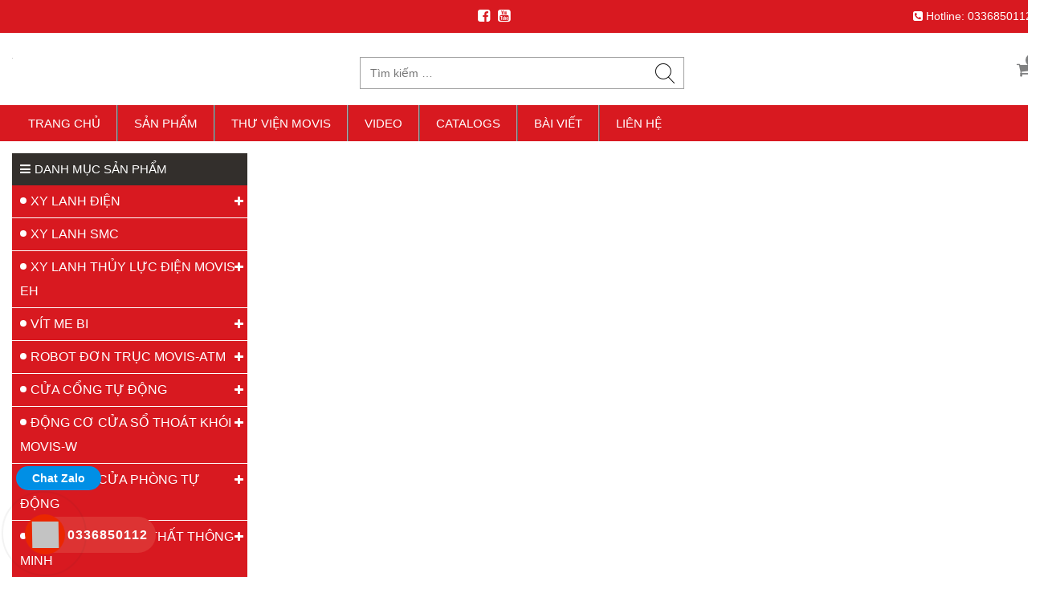

--- FILE ---
content_type: text/html; charset=UTF-8
request_url: https://xylanhdien.com/tag/xy-lanh-chat-luong-tot/
body_size: 20649
content:
<!DOCTYPE html><html lang="vi"><head>
 <script async src="https://www.googletagmanager.com/gtag/js?id=G-G6C4P5TERC"></script> <script>window.dataLayer = window.dataLayer || [];
  function gtag(){dataLayer.push(arguments);}
  gtag('js', new Date());

  gtag('config', 'G-G6C4P5TERC');</script> <meta name="google-site-verification" content="jy31y40_tCqrZSQ-BrVvqQ4jmeQDeVr7Nx7kWZ6Hu2g" /><meta charset="UTF-8"><link data-optimized="2" rel="stylesheet" href="https://xylanhdien.com/wp-content/litespeed/css/89130637595ba44b325310b7efcfd696.css?ver=7a519" /><meta name="viewport" content="width=device-width, initial-scale=1"><link rel="profile" href="https://gmpg.org/xfn/11"><meta name='robots' content='index, follow, max-image-preview:large, max-snippet:-1, max-video-preview:-1' /><title>Lưu trữ xy lanh chất lượng tốt - Xy lanh điện</title><link rel="canonical" href="https://xylanhdien.com/tag/xy-lanh-chat-luong-tot/" /><meta property="og:locale" content="vi_VN" /><meta property="og:type" content="article" /><meta property="og:title" content="Lưu trữ xy lanh chất lượng tốt - Xy lanh điện" /><meta property="og:url" content="https://xylanhdien.com/tag/xy-lanh-chat-luong-tot/" /><meta property="og:site_name" content="Xy lanh điện" /><meta property="og:image" content="https://xylanhdien.com/wp-content/uploads/2020/07/LogoMOVIS.png" /><meta property="og:image:width" content="1550" /><meta property="og:image:height" content="834" /><meta property="og:image:type" content="image/png" /><meta name="twitter:card" content="summary_large_image" /> <script type="application/ld+json" class="yoast-schema-graph">{"@context":"https://schema.org","@graph":[{"@type":"CollectionPage","@id":"https://xylanhdien.com/tag/xy-lanh-chat-luong-tot/","url":"https://xylanhdien.com/tag/xy-lanh-chat-luong-tot/","name":"Lưu trữ xy lanh chất lượng tốt - Xy lanh điện","isPartOf":{"@id":"https://xylanhdien.com/#website"},"breadcrumb":{"@id":"https://xylanhdien.com/tag/xy-lanh-chat-luong-tot/#breadcrumb"},"inLanguage":"vi"},{"@type":"BreadcrumbList","@id":"https://xylanhdien.com/tag/xy-lanh-chat-luong-tot/#breadcrumb","itemListElement":[{"@type":"ListItem","position":1,"name":"Trang chủ","item":"https://xylanhdien.com/"},{"@type":"ListItem","position":2,"name":"xy lanh chất lượng tốt"}]},{"@type":"WebSite","@id":"https://xylanhdien.com/#website","url":"https://xylanhdien.com/","name":"Xy lanh điện","description":"","potentialAction":[{"@type":"SearchAction","target":{"@type":"EntryPoint","urlTemplate":"https://xylanhdien.com/?s={search_term_string}"},"query-input":"required name=search_term_string"}],"inLanguage":"vi"}]}</script> <link rel="alternate" type="application/rss+xml" title="Dòng thông tin Xy lanh điện &raquo;" href="https://xylanhdien.com/feed/" /><link rel="alternate" type="application/rss+xml" title="Xy lanh điện &raquo; Dòng bình luận" href="https://xylanhdien.com/comments/feed/" /><link rel="alternate" type="application/rss+xml" title="Dòng thông tin cho Thẻ Xy lanh điện &raquo; xy lanh chất lượng tốt" href="https://xylanhdien.com/tag/xy-lanh-chat-luong-tot/feed/" /> <script type="text/javascript" src="https://xylanhdien.com/wp-includes/js/jquery/jquery.min.js" id="jquery-core-js"></script> <script type="text/javascript" src="https://xylanhdien.com/wp-includes/js/jquery/jquery-migrate.min.js" id="jquery-migrate-js"></script> <link rel="https://api.w.org/" href="https://xylanhdien.com/wp-json/" /><link rel="alternate" title="JSON" type="application/json" href="https://xylanhdien.com/wp-json/wp/v2/tags/263" /><link rel="EditURI" type="application/rsd+xml" title="RSD" href="https://xylanhdien.com/xmlrpc.php?rsd" /><meta name="generator" content="WordPress 6.9" /><meta name="generator" content="WooCommerce 8.2.4" /><meta name="generator" content="Redux 4.5.6" /><link rel='preconnect' href='https://fonts.gstatic.com' crossorigin /><script>if(typeof $=="undefined" && typeof jQuery!="undefined")$=jQuery;</script> <noscript><style>.woocommerce-product-gallery{ opacity: 1 !important; }</style></noscript>
 <script>(function(w,d,s,l,i){w[l]=w[l]||[];w[l].push({'gtm.start':
new Date().getTime(),event:'gtm.js'});var f=d.getElementsByTagName(s)[0],
j=d.createElement(s),dl=l!='dataLayer'?'&l='+l:'';j.async=true;j.src=
'https://www.googletagmanager.com/gtm.js?id='+i+dl;f.parentNode.insertBefore(j,f);
})(window,document,'script','dataLayer','GTM-NJC6VF6');</script>  <script>(function(w,d,s,l,i){w[l]=w[l]||[];w[l].push({'gtm.start':
new Date().getTime(),event:'gtm.js'});var f=d.getElementsByTagName(s)[0],
j=d.createElement(s),dl=l!='dataLayer'?'&l='+l:'';j.async=true;j.src=
'https://www.googletagmanager.com/gtm.js?id='+i+dl;f.parentNode.insertBefore(j,f);
})(window,document,'script','dataLayer','GTM-KTLFRPB');</script> 
 <script async src="https://www.googletagmanager.com/gtag/js?id=G-G6C4P5TERC"></script> <script>window.dataLayer = window.dataLayer || [];
  function gtag(){dataLayer.push(arguments);}
  gtag('js', new Date());

  gtag('config', 'G-G6C4P5TERC');</script><link rel="shortcut icon" href="https://xylanhdien.com/wp-content/uploads/2019/07/icon-01.png" type="image/x-icon" /><link rel="icon" href="https://xylanhdien.com/wp-content/uploads/2018/08/cropped-Cheap-price-750N-10mm-s-micro-Linear-1-32x32.jpg" sizes="32x32" /><link rel="icon" href="https://xylanhdien.com/wp-content/uploads/2018/08/cropped-Cheap-price-750N-10mm-s-micro-Linear-1-192x192.jpg" sizes="192x192" /><link rel="apple-touch-icon" href="https://xylanhdien.com/wp-content/uploads/2018/08/cropped-Cheap-price-750N-10mm-s-micro-Linear-1-180x180.jpg" /><meta name="msapplication-TileImage" content="https://xylanhdien.com/wp-content/uploads/2018/08/cropped-Cheap-price-750N-10mm-s-micro-Linear-1-270x270.jpg" /></head><body data-rsssl=1 class="archive tag tag-xy-lanh-chat-luong-tot tag-263 wp-theme-manhrem theme-manhrem woocommerce-no-js sidebar-content" itemscope="itemscope" itemtype="http://schema.org/WebPage"><nav id="mobilenav"><div class="toplg"><h3>MENU</h3></div><div class="menu-top-menu-container"><ul id="menu-main" class="mobile-menu"><li id="menu-item-6" class="menu-item menu-item-type-custom menu-item-object-custom menu-item-home menu-item-6"><a href="https://xylanhdien.com/">Trang chủ</a></li><li id="menu-item-4363" class="menu-item menu-item-type-taxonomy menu-item-object-product_cat menu-item-has-children menu-item-4363"><a href="https://xylanhdien.com/san-pham-noi-bat-2/">SẢN PHẨM</a><ul class="sub-menu"><li id="menu-item-11069" class="menu-item menu-item-type-taxonomy menu-item-object-product_cat menu-item-11069"><a href="https://xylanhdien.com/xy_lanh_dien_smc/">XY LANH SMC</a></li><li id="menu-item-150" class="menu-item menu-item-type-post_type menu-item-object-page menu-item-has-children menu-item-150"><a href="https://xylanhdien.com/cua-hang/">XY LANH ĐIỆN</a><ul class="sub-menu"><li id="menu-item-2194" class="menu-item menu-item-type-taxonomy menu-item-object-product_cat menu-item-2194"><a href="https://xylanhdien.com/xy-lanh-dien-mini/">XY LANH ĐIỆN MINI</a></li><li id="menu-item-3509" class="menu-item menu-item-type-taxonomy menu-item-object-product_cat menu-item-3509"><a href="https://xylanhdien.com/xy-lanh-dien-thang-truc/">XY LANH ĐIỆN THẲNG TRỤC</a></li><li id="menu-item-2195" class="menu-item menu-item-type-taxonomy menu-item-object-product_cat menu-item-2195"><a href="https://xylanhdien.com/xy-lanh-dien-y-te/">XY LANH ĐIỆN Y TẾ</a></li><li id="menu-item-2196" class="menu-item menu-item-type-taxonomy menu-item-object-product_cat menu-item-2196"><a href="https://xylanhdien.com/xi-lanh-dien-noi-that/">XY LANH ĐIỆN NỘI THẤT</a></li><li id="menu-item-2198" class="menu-item menu-item-type-taxonomy menu-item-object-product_cat menu-item-2198"><a href="https://xylanhdien.com/xy-lanh-dien-cong-nghiep/">XY LANH ĐIỆN CÔNG NGHIỆP</a></li><li id="menu-item-2197" class="menu-item menu-item-type-taxonomy menu-item-object-product_cat menu-item-2197"><a href="https://xylanhdien.com/bo-nguon-va-dieu-khien/">BỘ NGUỒN VÀ ĐIỀU KHIỂN XY LANH ĐIỆN</a></li><li id="menu-item-10649" class="menu-item menu-item-type-taxonomy menu-item-object-product_cat menu-item-10649"><a href="https://xylanhdien.com/ga-lap/">GÁ LẮP</a></li></ul></li><li id="menu-item-3739" class="menu-item menu-item-type-taxonomy menu-item-object-product_cat menu-item-has-children menu-item-3739"><a href="https://xylanhdien.com/xy-lanh-thuy-luc-dien-movis-eh/">XY LANH THỦY LỰC ĐIỆN MOVIS EH</a><ul class="sub-menu"><li id="menu-item-10938" class="menu-item menu-item-type-post_type menu-item-object-product menu-item-10938"><a href="https://xylanhdien.com/movis-eh-tg32-xi-lanh-thuy-luc-dien/">Movis &#8211; EH &#8211; TG32 &#8211; Xy Lanh Thủy Lực Điện</a></li><li id="menu-item-10939" class="menu-item menu-item-type-post_type menu-item-object-product menu-item-10939"><a href="https://xylanhdien.com/movis-eh-tg50-xi-lanh-thuy-luc-dien/">Movis &#8211; EH &#8211; TG50 &#8211; Xy lanh thủy lực điện</a></li><li id="menu-item-10940" class="menu-item menu-item-type-post_type menu-item-object-product menu-item-10940"><a href="https://xylanhdien.com/movis-eh-tg63-xi-lanh-thuy-luc-dien/">Movis- EH- TG63- Xi lanh thủy lực điện</a></li><li id="menu-item-10935" class="menu-item menu-item-type-post_type menu-item-object-product menu-item-10935"><a href="https://xylanhdien.com/movis-eh-nh32-xi-lanh-thuy-luc-dien/">Movis- EH- NH32- Xi lanh thủy lực điện</a></li><li id="menu-item-10936" class="menu-item menu-item-type-post_type menu-item-object-product menu-item-10936"><a href="https://xylanhdien.com/movis-eh-nh50-xi-lanh-thuy-luc-dien/">Movis- EH- NH50- Xi lanh thủy lực điện</a></li><li id="menu-item-10937" class="menu-item menu-item-type-post_type menu-item-object-product menu-item-10937"><a href="https://xylanhdien.com/movis-eh-nh63-xi-lanh-thuy-luc-dien/">Movis- EH- NH63 – Xi lanh thủy lực điện</a></li></ul></li><li id="menu-item-10854" class="menu-item menu-item-type-taxonomy menu-item-object-product_cat menu-item-has-children menu-item-10854"><a href="https://xylanhdien.com/vit-me-bi/">VÍT ME BI</a><ul class="sub-menu"><li id="menu-item-10931" class="menu-item menu-item-type-post_type menu-item-object-product menu-item-10931"><a href="https://xylanhdien.com/truc-vit-me-bi-toco-do-chinh-xac-cao-cho-cac-may-cnc-c3-c5/">Trục vít me bi (ball screw) TOCO độ chính xác cao cho các máy CNC (C3, C5)</a></li><li id="menu-item-10929" class="menu-item menu-item-type-post_type menu-item-object-product menu-item-10929"><a href="https://xylanhdien.com/vit-me-bi-toco/">Vít Me Bi TOCO (ball screw)– Đa Dạng Mẫu Mã, Yên Tâm Chất Lượng, Giá Cả Phải Chăng</a></li><li id="menu-item-10930" class="menu-item menu-item-type-post_type menu-item-object-product menu-item-10930"><a href="https://xylanhdien.com/dai-oc-nut-vit-me-bi/">Đai ốc vít me bi (Ball screw nut)</a></li><li id="menu-item-10934" class="menu-item menu-item-type-post_type menu-item-object-product menu-item-10934"><a href="https://xylanhdien.com/vit-me-bi-toco-cac-loai-chieu-dai-buoc-cap-chinh-xac-theo-yeu-cau/">Vít me bi TOCO (ball screw TOCO) các loại chiều dài, bước, cấp chính xác theo yêu cầu</a></li><li id="menu-item-10932" class="menu-item menu-item-type-post_type menu-item-object-product menu-item-10932"><a href="https://xylanhdien.com/goi-do-vit-me-bi/">Gối đỡ vít me bi (ball screw support)</a></li><li id="menu-item-10933" class="menu-item menu-item-type-post_type menu-item-object-product menu-item-10933"><a href="https://xylanhdien.com/ray-dan-huong-toco/">Ray Dẫn Hướng TOCO – Giải Pháp Tự Động Hóa Chính Xác</a></li></ul></li><li id="menu-item-10844" class="menu-item menu-item-type-taxonomy menu-item-object-product_cat menu-item-has-children menu-item-10844"><a href="https://xylanhdien.com/robot-don-truc-movis-atm/">ROBOT ĐƠN TRỤC MOVIS-ATM</a><ul class="sub-menu"><li id="menu-item-10941" class="menu-item menu-item-type-post_type menu-item-object-product menu-item-10941"><a href="https://xylanhdien.com/nsdm-co-cau-truyen-dong-vit-me-chong-bui/">NSDM &#8211; Cơ cấu truyền động vít me chống bụi</a></li><li id="menu-item-10942" class="menu-item menu-item-type-post_type menu-item-object-product menu-item-10942"><a href="https://xylanhdien.com/sdm-co-cau-truyen-dong-vit-me-ban-truot/">SDM- Cơ cấu truyền động vít me bàn trượt</a></li><li id="menu-item-10943" class="menu-item menu-item-type-post_type menu-item-object-product menu-item-10943"><a href="https://xylanhdien.com/co-au-truyen-dong-vit-me-kieu-eur/">SR45- Cơ cấu truyền động vít me kiểu EUR</a></li><li id="menu-item-10944" class="menu-item menu-item-type-post_type menu-item-object-product menu-item-10944"><a href="https://xylanhdien.com/sth-co-cau-truyen-dong-vit-me-ban-truot/">STH – Cơ cấu truyền động vít me bàn trượt</a></li><li id="menu-item-10945" class="menu-item menu-item-type-post_type menu-item-object-product menu-item-10945"><a href="https://xylanhdien.com/jtg80-co-cau-truyen-dong-dai/">JTG80- Cơ cấu truyền động đai </a></li><li id="menu-item-10946" class="menu-item menu-item-type-post_type menu-item-object-product menu-item-10946"><a href="https://xylanhdien.com/mstm-co-cau-truyen-dong-dai-chong-bui/">MSTM-Cơ cấu truyền động đai chống bụi</a></li><li id="menu-item-10947" class="menu-item menu-item-type-post_type menu-item-object-product menu-item-10947"><a href="https://xylanhdien.com/mtg-co-cau-truyen-dong-dai/">MTG- Cơ cấu truyền động đai</a></li></ul></li><li id="menu-item-4295" class="menu-item menu-item-type-post_type menu-item-object-page menu-item-has-children menu-item-4295"><a href="https://xylanhdien.com/dong-co-cua-thoat-khoi-tu-dong/">ĐỘNG CƠ CỬA SỔ THOÁT KHÓI</a><ul class="sub-menu"><li id="menu-item-4285" class="menu-item menu-item-type-taxonomy menu-item-object-product_cat menu-item-has-children menu-item-4285"><a href="https://xylanhdien.com/dong_co_cua_so_tu_dong_movis-w/">ĐỘNG CƠ CỬA SỔ TỰ ĐỘNG THOÁT KHÓI MOVIS-W</a><ul class="sub-menu"><li id="menu-item-4286" class="menu-item menu-item-type-taxonomy menu-item-object-product_cat menu-item-4286"><a href="https://xylanhdien.com/movis-w-tay-don/">CƠ CẤU DẠNG TAY ĐÒN</a></li><li id="menu-item-4287" class="menu-item menu-item-type-taxonomy menu-item-object-product_cat menu-item-4287"><a href="https://xylanhdien.com/https-xylanhdien-com-movis-w-dang-truot/">CƠ CẤU DẠNG TRƯỢT</a></li><li id="menu-item-4288" class="menu-item menu-item-type-taxonomy menu-item-object-product_cat menu-item-4288"><a href="https://xylanhdien.com/movis-w-xich-day/">CƠ CẤU DẠNG XÍCH ĐẨY</a></li><li id="menu-item-4314" class="menu-item menu-item-type-taxonomy menu-item-object-product_cat menu-item-4314"><a href="https://xylanhdien.com/https-xylanhdien-com-lam_chan_nang/">LAM CHẮN NẮNG</a></li></ul></li></ul></li><li id="menu-item-11102" class="menu-item menu-item-type-taxonomy menu-item-object-category menu-item-has-children menu-item-11102"><a href="https://xylanhdien.com/dong-co-cua-phong-tu-dong/">CỬA PHÒNG, CỬA ĐI LẠI TỰ ĐỘNG</a><ul class="sub-menu"><li id="menu-item-11101" class="menu-item menu-item-type-post_type menu-item-object-product menu-item-11101"><a href="https://xylanhdien.com/movis-w-nes-150-dong-co-dong-mo-cua-phong-tu-dong/">Movis &#8211; W &#8211; NES &#8211; 150</a></li></ul></li><li id="menu-item-11125" class="menu-item menu-item-type-taxonomy menu-item-object-product_cat menu-item-has-children menu-item-11125"><a href="https://xylanhdien.com/dong-co-cua-cong-tu-dong-movis-g/">CỬA CỔNG TỰ ĐỘNG</a><ul class="sub-menu"><li id="menu-item-4291" class="menu-item menu-item-type-taxonomy menu-item-object-product_cat menu-item-4291"><a href="https://xylanhdien.com/dong-co-cua-cong-tu-dong-movis-g/">CỔNG TỰ ĐỘNG TAY ĐÒN</a></li><li id="menu-item-4292" class="menu-item menu-item-type-taxonomy menu-item-object-product_cat menu-item-4292"><a href="https://xylanhdien.com/cong-truot-tu-dong/">CỔNG TRƯỢT TỰ ĐỘNG</a></li><li id="menu-item-4536" class="menu-item menu-item-type-post_type menu-item-object-product menu-item-4536"><a href="https://xylanhdien.com/motor-banh-xe-movis-mw01/">MOTOR BÁNH XE MOVIS-MW01</a></li></ul></li><li id="menu-item-4298" class="menu-item menu-item-type-post_type menu-item-object-page menu-item-has-children menu-item-4298"><a href="https://xylanhdien.com/noi-ngoai-that-thong-minh/">NỘI THẤT-NGOẠI THẤT THÔNG MINH</a><ul class="sub-menu"><li id="menu-item-4294" class="menu-item menu-item-type-taxonomy menu-item-object-product_cat menu-item-4294"><a href="https://xylanhdien.com/combo-nang-ha-gieng-troi-tu-dong/">GIẾNG TRỜI TỰ ĐỘNG</a></li><li id="menu-item-4293" class="menu-item menu-item-type-taxonomy menu-item-object-product_cat menu-item-4293"><a href="https://xylanhdien.com/bo-nang-ha-tivi/">TIVI NÂNG HẠ TỰ ĐỘNG</a></li><li id="menu-item-4340" class="menu-item menu-item-type-post_type menu-item-object-product menu-item-4340"><a href="https://xylanhdien.com/khung-nang-ha-benh-nhan/">KHUNG NÂNG HẠ BỆNH NHÂN MOVIS LPT</a></li></ul></li></ul></li><li id="menu-item-3902" class="menu-item menu-item-type-taxonomy menu-item-object-product_cat menu-item-has-children menu-item-3902"><a href="https://xylanhdien.com/thu_vien_movis/">THƯ VIỆN MOVIS</a><ul class="sub-menu"><li id="menu-item-1745" class="menu-item menu-item-type-taxonomy menu-item-object-category menu-item-1745"><a href="https://xylanhdien.com/ban-ve-2d-file-dwg/">BẢN VẼ 2D FILE DWG</a></li><li id="menu-item-1742" class="menu-item menu-item-type-taxonomy menu-item-object-category menu-item-1742"><a href="https://xylanhdien.com/ban-ve-3d-file-step/">BẢN VẼ 3D FILE STEP</a></li><li id="menu-item-1746" class="menu-item menu-item-type-taxonomy menu-item-object-category menu-item-1746"><a href="https://xylanhdien.com/cac-tai-lieu-huong-dan-su-dung-ket-noi/">CÁC TÀI LIỆU HƯỚNG DẪN SỬ DỤNG, KẾT NỐI</a></li><li id="menu-item-1748" class="menu-item menu-item-type-taxonomy menu-item-object-category menu-item-1748"><a href="https://xylanhdien.com/cac-ban-ve-ung-dung-pdf/">CÁC BẢN VẼ ỨNG DỤNG PDF</a></li></ul></li><li id="menu-item-3563" class="menu-item menu-item-type-taxonomy menu-item-object-category menu-item-has-children menu-item-3563"><a href="https://xylanhdien.com/video/">VIDEO</a><ul class="sub-menu"><li id="menu-item-1749" class="menu-item menu-item-type-taxonomy menu-item-object-category menu-item-1749"><a href="https://xylanhdien.com/video/cac-video-huong-dan-su-dunghuong-dan-lua-chon-san-pham/">CÁC VIDEO HƯỚNG DẪN SỬ DỤNG,HƯỚNG DẪN LỰA CHỌN SẢN PHẨM</a></li><li id="menu-item-1747" class="menu-item menu-item-type-taxonomy menu-item-object-category menu-item-1747"><a href="https://xylanhdien.com/video/cac-video-ung-dung/">CÁC VIDEO ỨNG DỤNG</a></li></ul></li><li id="menu-item-1739" class="menu-item menu-item-type-taxonomy menu-item-object-category menu-item-has-children menu-item-1739"><a href="https://xylanhdien.com/catalogs/">CATALOGS</a><ul class="sub-menu"><li id="menu-item-4377" class="menu-item menu-item-type-taxonomy menu-item-object-category menu-item-4377"><a href="https://xylanhdien.com/catalogs/catalogs-xy-lanh-dien/">CATALOGS XY LANH ĐIỆN</a></li><li id="menu-item-4376" class="menu-item menu-item-type-taxonomy menu-item-object-category menu-item-4376"><a href="https://xylanhdien.com/catalogs/catalogs-movis-w/">CATALOGS MOVIS W</a></li><li id="menu-item-4382" class="menu-item menu-item-type-taxonomy menu-item-object-category menu-item-4382"><a href="https://xylanhdien.com/catalogs/catalogs-motor-cong-tu-dong-movis-g/">CATALOGS MOVIS G</a></li><li id="menu-item-4381" class="menu-item menu-item-type-taxonomy menu-item-object-category menu-item-4381"><a href="https://xylanhdien.com/catalogs/catalogs-movis-tvh/">CATALOGS MOVIS TVH</a></li></ul></li><li id="menu-item-4367" class="menu-item menu-item-type-taxonomy menu-item-object-category menu-item-has-children menu-item-4367"><a href="https://xylanhdien.com/tin-tuc/">BÀI VIẾT</a><ul class="sub-menu"><li id="menu-item-11094" class="menu-item menu-item-type-taxonomy menu-item-object-category menu-item-11094"><a href="https://xylanhdien.com/tin-tuc/xy-lanh-dien-smc/">Xy lanh điện SMC</a></li></ul></li><li id="menu-item-4399" class="menu-item menu-item-type-post_type menu-item-object-page menu-item-4399"><a href="https://xylanhdien.com/lien-he/">Liên hệ</a></li></ul></div></nav><div id="page" class="site"><div class="top-header"><div class="container"><div class="row"><div class="col-xs-6 widget_social"><ul><li><a href="https://www.facebook.com/xylanhdienmovis" rel="nofollow" target="_blank"><i class="fa fa-facebook-square" aria-hidden="true"></i></a></li><li><a href="https://www.youtube.com/channel/UCZDBxYm4m52mwuaWjhIdUsA/videos" rel="nofollow" target="_blank"><i class="fa fa-youtube-square" aria-hidden="true"></i></a></li></ul></div><div class="col-xs-6 text-right"><p><i class="fa fa-phone-square" aria-hidden="true"></i> Hotline: 0336850112</p></div></div></div></div><header id="masthead" class="site-header logo-center" role="banner" itemscope="itemscope" itemtype="http://schema.org/WPHeader"><div class="navbar navbar-inverse"><div class="navbar-header"><button id="showmenu" type="button" class="navbar-toggle" data-toggle="collapse" data-target="#NavbarMobile"><span class="icon-bar"></span><span class="icon-bar"></span><span class="icon-bar"></span></button></div></div><div class="container"><div class="site-branding"><p class="site-title"><a href="https://xylanhdien.com/" rel="home">Xy lanh điện</a></p></div><div class="header-content"><div class="row"><div class="col-sm-4"><div class="logo"><a href="https://xylanhdien.com"><img data-lazyloaded="1" src="[data-uri]" data-src="https://xylanhdien.com/wp-content/uploads/2019/07/logo-d-01.png"></a></div></div><div class="col-sm-4"><form role="search" method="get" class="search-form" action="https://xylanhdien.com/">
<label>
<span class="screen-reader-text">Tìm kiếm cho:</span>
<input type="search" class="search-field" placeholder="Tìm kiếm &hellip;" value="" name="s" />
</label>
<input type="submit" class="search-submit" value="Tìm kiếm" /></form></div><div class="col-sm-4"><div class="navbar-actions"><div class="navbar-actions-shrink shopping-cart"><a href="javascript:void(0);" class="shopping-cart-icon-container ffb-cart-menu-item"><span class="shopping-cart-icon-wrapper" title="0"><span class="shopping-cart-menu-title">Giỏ hàng&nbsp;</span><i class="fa fa-shopping-cart" aria-hidden="true"></i> </span></a><div class="shopping-cart-menu-wrapper"><div class="woocommerce-mini-cart-wrapper"><div class="shopping-cart-menu ffb-cart-submenu"><ul class="list-unstyled"><li><span class="shopping-cart-menu-title">Giỏ hàng<a href="javascript:void(0);" class="menu-cart-close">&times;</a></span></li><li class="shopping-cart-menu-content empty">Không có sản phẩm nào trong giỏ hàng</li></ul></div></div></div></div></div></div></div></div></div></header><nav id="site-navigation" class="main-navigation" itemscope itemtype="https://schema.org/SiteNavigationElement"><div class="container"><div class="menu-top-menu-container"><ul id="primary-menu" class="menu"><li class="menu-item menu-item-type-custom menu-item-object-custom menu-item-home menu-item-6"><a href="https://xylanhdien.com/">Trang chủ</a></li><li class="menu-item menu-item-type-taxonomy menu-item-object-product_cat menu-item-has-children menu-item-4363"><a href="https://xylanhdien.com/san-pham-noi-bat-2/">SẢN PHẨM</a><ul class="sub-menu"><li class="menu-item menu-item-type-taxonomy menu-item-object-product_cat menu-item-11069"><a href="https://xylanhdien.com/xy_lanh_dien_smc/">XY LANH SMC</a></li><li class="menu-item menu-item-type-post_type menu-item-object-page menu-item-has-children menu-item-150"><a href="https://xylanhdien.com/cua-hang/">XY LANH ĐIỆN</a><ul class="sub-menu"><li class="menu-item menu-item-type-taxonomy menu-item-object-product_cat menu-item-2194"><a href="https://xylanhdien.com/xy-lanh-dien-mini/">XY LANH ĐIỆN MINI</a></li><li class="menu-item menu-item-type-taxonomy menu-item-object-product_cat menu-item-3509"><a href="https://xylanhdien.com/xy-lanh-dien-thang-truc/">XY LANH ĐIỆN THẲNG TRỤC</a></li><li class="menu-item menu-item-type-taxonomy menu-item-object-product_cat menu-item-2195"><a href="https://xylanhdien.com/xy-lanh-dien-y-te/">XY LANH ĐIỆN Y TẾ</a></li><li class="menu-item menu-item-type-taxonomy menu-item-object-product_cat menu-item-2196"><a href="https://xylanhdien.com/xi-lanh-dien-noi-that/">XY LANH ĐIỆN NỘI THẤT</a></li><li class="menu-item menu-item-type-taxonomy menu-item-object-product_cat menu-item-2198"><a href="https://xylanhdien.com/xy-lanh-dien-cong-nghiep/">XY LANH ĐIỆN CÔNG NGHIỆP</a></li><li class="menu-item menu-item-type-taxonomy menu-item-object-product_cat menu-item-2197"><a href="https://xylanhdien.com/bo-nguon-va-dieu-khien/">BỘ NGUỒN VÀ ĐIỀU KHIỂN XY LANH ĐIỆN</a></li><li class="menu-item menu-item-type-taxonomy menu-item-object-product_cat menu-item-10649"><a href="https://xylanhdien.com/ga-lap/">GÁ LẮP</a></li></ul></li><li class="menu-item menu-item-type-taxonomy menu-item-object-product_cat menu-item-has-children menu-item-3739"><a href="https://xylanhdien.com/xy-lanh-thuy-luc-dien-movis-eh/">XY LANH THỦY LỰC ĐIỆN MOVIS EH</a><ul class="sub-menu"><li class="menu-item menu-item-type-post_type menu-item-object-product menu-item-10938"><a href="https://xylanhdien.com/movis-eh-tg32-xi-lanh-thuy-luc-dien/">Movis &#8211; EH &#8211; TG32 &#8211; Xy Lanh Thủy Lực Điện</a></li><li class="menu-item menu-item-type-post_type menu-item-object-product menu-item-10939"><a href="https://xylanhdien.com/movis-eh-tg50-xi-lanh-thuy-luc-dien/">Movis &#8211; EH &#8211; TG50 &#8211; Xy lanh thủy lực điện</a></li><li class="menu-item menu-item-type-post_type menu-item-object-product menu-item-10940"><a href="https://xylanhdien.com/movis-eh-tg63-xi-lanh-thuy-luc-dien/">Movis- EH- TG63- Xi lanh thủy lực điện</a></li><li class="menu-item menu-item-type-post_type menu-item-object-product menu-item-10935"><a href="https://xylanhdien.com/movis-eh-nh32-xi-lanh-thuy-luc-dien/">Movis- EH- NH32- Xi lanh thủy lực điện</a></li><li class="menu-item menu-item-type-post_type menu-item-object-product menu-item-10936"><a href="https://xylanhdien.com/movis-eh-nh50-xi-lanh-thuy-luc-dien/">Movis- EH- NH50- Xi lanh thủy lực điện</a></li><li class="menu-item menu-item-type-post_type menu-item-object-product menu-item-10937"><a href="https://xylanhdien.com/movis-eh-nh63-xi-lanh-thuy-luc-dien/">Movis- EH- NH63 – Xi lanh thủy lực điện</a></li></ul></li><li class="menu-item menu-item-type-taxonomy menu-item-object-product_cat menu-item-has-children menu-item-10854"><a href="https://xylanhdien.com/vit-me-bi/">VÍT ME BI</a><ul class="sub-menu"><li class="menu-item menu-item-type-post_type menu-item-object-product menu-item-10931"><a href="https://xylanhdien.com/truc-vit-me-bi-toco-do-chinh-xac-cao-cho-cac-may-cnc-c3-c5/">Trục vít me bi (ball screw) TOCO độ chính xác cao cho các máy CNC (C3, C5)</a></li><li class="menu-item menu-item-type-post_type menu-item-object-product menu-item-10929"><a href="https://xylanhdien.com/vit-me-bi-toco/">Vít Me Bi TOCO (ball screw)– Đa Dạng Mẫu Mã, Yên Tâm Chất Lượng, Giá Cả Phải Chăng</a></li><li class="menu-item menu-item-type-post_type menu-item-object-product menu-item-10930"><a href="https://xylanhdien.com/dai-oc-nut-vit-me-bi/">Đai ốc vít me bi (Ball screw nut)</a></li><li class="menu-item menu-item-type-post_type menu-item-object-product menu-item-10934"><a href="https://xylanhdien.com/vit-me-bi-toco-cac-loai-chieu-dai-buoc-cap-chinh-xac-theo-yeu-cau/">Vít me bi TOCO (ball screw TOCO) các loại chiều dài, bước, cấp chính xác theo yêu cầu</a></li><li class="menu-item menu-item-type-post_type menu-item-object-product menu-item-10932"><a href="https://xylanhdien.com/goi-do-vit-me-bi/">Gối đỡ vít me bi (ball screw support)</a></li><li class="menu-item menu-item-type-post_type menu-item-object-product menu-item-10933"><a href="https://xylanhdien.com/ray-dan-huong-toco/">Ray Dẫn Hướng TOCO – Giải Pháp Tự Động Hóa Chính Xác</a></li></ul></li><li class="menu-item menu-item-type-taxonomy menu-item-object-product_cat menu-item-has-children menu-item-10844"><a href="https://xylanhdien.com/robot-don-truc-movis-atm/">ROBOT ĐƠN TRỤC MOVIS-ATM</a><ul class="sub-menu"><li class="menu-item menu-item-type-post_type menu-item-object-product menu-item-10941"><a href="https://xylanhdien.com/nsdm-co-cau-truyen-dong-vit-me-chong-bui/">NSDM &#8211; Cơ cấu truyền động vít me chống bụi</a></li><li class="menu-item menu-item-type-post_type menu-item-object-product menu-item-10942"><a href="https://xylanhdien.com/sdm-co-cau-truyen-dong-vit-me-ban-truot/">SDM- Cơ cấu truyền động vít me bàn trượt</a></li><li class="menu-item menu-item-type-post_type menu-item-object-product menu-item-10943"><a href="https://xylanhdien.com/co-au-truyen-dong-vit-me-kieu-eur/">SR45- Cơ cấu truyền động vít me kiểu EUR</a></li><li class="menu-item menu-item-type-post_type menu-item-object-product menu-item-10944"><a href="https://xylanhdien.com/sth-co-cau-truyen-dong-vit-me-ban-truot/">STH – Cơ cấu truyền động vít me bàn trượt</a></li><li class="menu-item menu-item-type-post_type menu-item-object-product menu-item-10945"><a href="https://xylanhdien.com/jtg80-co-cau-truyen-dong-dai/">JTG80- Cơ cấu truyền động đai </a></li><li class="menu-item menu-item-type-post_type menu-item-object-product menu-item-10946"><a href="https://xylanhdien.com/mstm-co-cau-truyen-dong-dai-chong-bui/">MSTM-Cơ cấu truyền động đai chống bụi</a></li><li class="menu-item menu-item-type-post_type menu-item-object-product menu-item-10947"><a href="https://xylanhdien.com/mtg-co-cau-truyen-dong-dai/">MTG- Cơ cấu truyền động đai</a></li></ul></li><li class="menu-item menu-item-type-post_type menu-item-object-page menu-item-has-children menu-item-4295"><a href="https://xylanhdien.com/dong-co-cua-thoat-khoi-tu-dong/">ĐỘNG CƠ CỬA SỔ THOÁT KHÓI</a><ul class="sub-menu"><li class="menu-item menu-item-type-taxonomy menu-item-object-product_cat menu-item-has-children menu-item-4285"><a href="https://xylanhdien.com/dong_co_cua_so_tu_dong_movis-w/">ĐỘNG CƠ CỬA SỔ TỰ ĐỘNG THOÁT KHÓI MOVIS-W</a><ul class="sub-menu"><li class="menu-item menu-item-type-taxonomy menu-item-object-product_cat menu-item-4286"><a href="https://xylanhdien.com/movis-w-tay-don/">CƠ CẤU DẠNG TAY ĐÒN</a></li><li class="menu-item menu-item-type-taxonomy menu-item-object-product_cat menu-item-4287"><a href="https://xylanhdien.com/https-xylanhdien-com-movis-w-dang-truot/">CƠ CẤU DẠNG TRƯỢT</a></li><li class="menu-item menu-item-type-taxonomy menu-item-object-product_cat menu-item-4288"><a href="https://xylanhdien.com/movis-w-xich-day/">CƠ CẤU DẠNG XÍCH ĐẨY</a></li><li class="menu-item menu-item-type-taxonomy menu-item-object-product_cat menu-item-4314"><a href="https://xylanhdien.com/https-xylanhdien-com-lam_chan_nang/">LAM CHẮN NẮNG</a></li></ul></li></ul></li><li class="menu-item menu-item-type-taxonomy menu-item-object-category menu-item-has-children menu-item-11102"><a href="https://xylanhdien.com/dong-co-cua-phong-tu-dong/">CỬA PHÒNG, CỬA ĐI LẠI TỰ ĐỘNG</a><ul class="sub-menu"><li class="menu-item menu-item-type-post_type menu-item-object-product menu-item-11101"><a href="https://xylanhdien.com/movis-w-nes-150-dong-co-dong-mo-cua-phong-tu-dong/">Movis &#8211; W &#8211; NES &#8211; 150</a></li></ul></li><li class="menu-item menu-item-type-taxonomy menu-item-object-product_cat menu-item-has-children menu-item-11125"><a href="https://xylanhdien.com/dong-co-cua-cong-tu-dong-movis-g/">CỬA CỔNG TỰ ĐỘNG</a><ul class="sub-menu"><li class="menu-item menu-item-type-taxonomy menu-item-object-product_cat menu-item-4291"><a href="https://xylanhdien.com/dong-co-cua-cong-tu-dong-movis-g/">CỔNG TỰ ĐỘNG TAY ĐÒN</a></li><li class="menu-item menu-item-type-taxonomy menu-item-object-product_cat menu-item-4292"><a href="https://xylanhdien.com/cong-truot-tu-dong/">CỔNG TRƯỢT TỰ ĐỘNG</a></li><li class="menu-item menu-item-type-post_type menu-item-object-product menu-item-4536"><a href="https://xylanhdien.com/motor-banh-xe-movis-mw01/">MOTOR BÁNH XE MOVIS-MW01</a></li></ul></li><li class="menu-item menu-item-type-post_type menu-item-object-page menu-item-has-children menu-item-4298"><a href="https://xylanhdien.com/noi-ngoai-that-thong-minh/">NỘI THẤT-NGOẠI THẤT THÔNG MINH</a><ul class="sub-menu"><li class="menu-item menu-item-type-taxonomy menu-item-object-product_cat menu-item-4294"><a href="https://xylanhdien.com/combo-nang-ha-gieng-troi-tu-dong/">GIẾNG TRỜI TỰ ĐỘNG</a></li><li class="menu-item menu-item-type-taxonomy menu-item-object-product_cat menu-item-4293"><a href="https://xylanhdien.com/bo-nang-ha-tivi/">TIVI NÂNG HẠ TỰ ĐỘNG</a></li><li class="menu-item menu-item-type-post_type menu-item-object-product menu-item-4340"><a href="https://xylanhdien.com/khung-nang-ha-benh-nhan/">KHUNG NÂNG HẠ BỆNH NHÂN MOVIS LPT</a></li></ul></li></ul></li><li class="menu-item menu-item-type-taxonomy menu-item-object-product_cat menu-item-has-children menu-item-3902"><a href="https://xylanhdien.com/thu_vien_movis/">THƯ VIỆN MOVIS</a><ul class="sub-menu"><li class="menu-item menu-item-type-taxonomy menu-item-object-category menu-item-1745"><a href="https://xylanhdien.com/ban-ve-2d-file-dwg/">BẢN VẼ 2D FILE DWG</a></li><li class="menu-item menu-item-type-taxonomy menu-item-object-category menu-item-1742"><a href="https://xylanhdien.com/ban-ve-3d-file-step/">BẢN VẼ 3D FILE STEP</a></li><li class="menu-item menu-item-type-taxonomy menu-item-object-category menu-item-1746"><a href="https://xylanhdien.com/cac-tai-lieu-huong-dan-su-dung-ket-noi/">CÁC TÀI LIỆU HƯỚNG DẪN SỬ DỤNG, KẾT NỐI</a></li><li class="menu-item menu-item-type-taxonomy menu-item-object-category menu-item-1748"><a href="https://xylanhdien.com/cac-ban-ve-ung-dung-pdf/">CÁC BẢN VẼ ỨNG DỤNG PDF</a></li></ul></li><li class="menu-item menu-item-type-taxonomy menu-item-object-category menu-item-has-children menu-item-3563"><a href="https://xylanhdien.com/video/">VIDEO</a><ul class="sub-menu"><li class="menu-item menu-item-type-taxonomy menu-item-object-category menu-item-1749"><a href="https://xylanhdien.com/video/cac-video-huong-dan-su-dunghuong-dan-lua-chon-san-pham/">CÁC VIDEO HƯỚNG DẪN SỬ DỤNG,HƯỚNG DẪN LỰA CHỌN SẢN PHẨM</a></li><li class="menu-item menu-item-type-taxonomy menu-item-object-category menu-item-1747"><a href="https://xylanhdien.com/video/cac-video-ung-dung/">CÁC VIDEO ỨNG DỤNG</a></li></ul></li><li class="menu-item menu-item-type-taxonomy menu-item-object-category menu-item-has-children menu-item-1739"><a href="https://xylanhdien.com/catalogs/">CATALOGS</a><ul class="sub-menu"><li class="menu-item menu-item-type-taxonomy menu-item-object-category menu-item-4377"><a href="https://xylanhdien.com/catalogs/catalogs-xy-lanh-dien/">CATALOGS XY LANH ĐIỆN</a></li><li class="menu-item menu-item-type-taxonomy menu-item-object-category menu-item-4376"><a href="https://xylanhdien.com/catalogs/catalogs-movis-w/">CATALOGS MOVIS W</a></li><li class="menu-item menu-item-type-taxonomy menu-item-object-category menu-item-4382"><a href="https://xylanhdien.com/catalogs/catalogs-motor-cong-tu-dong-movis-g/">CATALOGS MOVIS G</a></li><li class="menu-item menu-item-type-taxonomy menu-item-object-category menu-item-4381"><a href="https://xylanhdien.com/catalogs/catalogs-movis-tvh/">CATALOGS MOVIS TVH</a></li></ul></li><li class="menu-item menu-item-type-taxonomy menu-item-object-category menu-item-has-children menu-item-4367"><a href="https://xylanhdien.com/tin-tuc/">BÀI VIẾT</a><ul class="sub-menu"><li class="menu-item menu-item-type-taxonomy menu-item-object-category menu-item-11094"><a href="https://xylanhdien.com/tin-tuc/xy-lanh-dien-smc/">Xy lanh điện SMC</a></li></ul></li><li class="menu-item menu-item-type-post_type menu-item-object-page menu-item-4399"><a href="https://xylanhdien.com/lien-he/">Liên hệ</a></li></ul></div></div></nav><div id="content" class="site-content"><div class="container"><div id="primary" class="content-sidebar-wrap"><main id="main" class="site-main" role="main"></main><aside class="sidebar sidebar-primary" itemscope itemtype="https://schema.org/WPSideBar"><section id="nav_menu-5" class="widget widget_nav_menu"><h2 class="widget-title">Danh mục sản phẩm</h2><div class="menu-danh-muc-container"><ul id="menu-danh-muc" class="menu"><li id="menu-item-11000" class="menu-item menu-item-type-post_type menu-item-object-page menu-item-has-children menu-item-11000"><a href="https://xylanhdien.com/cua-hang/">XY LANH ĐIỆN</a><ul class="sub-menu"><li id="menu-item-2704" class="menu-item menu-item-type-taxonomy menu-item-object-product_cat menu-item-2704"><a href="https://xylanhdien.com/xy-lanh-dien-mini/">XY LANH ĐIỆN MINI</a></li><li id="menu-item-3521" class="menu-item menu-item-type-taxonomy menu-item-object-product_cat menu-item-3521"><a href="https://xylanhdien.com/xy-lanh-dien-thang-truc/">XY LANH ĐIỆN THẲNG TRỤC</a></li><li id="menu-item-2707" class="menu-item menu-item-type-taxonomy menu-item-object-product_cat menu-item-2707"><a href="https://xylanhdien.com/xy-lanh-dien-y-te/">XY LANH ĐIỆN Y TẾ</a></li><li id="menu-item-2708" class="menu-item menu-item-type-taxonomy menu-item-object-product_cat menu-item-2708"><a href="https://xylanhdien.com/xi-lanh-dien-noi-that/">XY LANH ĐIỆN NỘI THẤT</a></li><li id="menu-item-2698" class="menu-item menu-item-type-taxonomy menu-item-object-product_cat menu-item-2698"><a href="https://xylanhdien.com/xy-lanh-dien-cong-nghiep/">XY LANH ĐIỆN CÔNG NGHIỆP</a></li><li id="menu-item-2705" class="menu-item menu-item-type-taxonomy menu-item-object-product_cat menu-item-2705"><a href="https://xylanhdien.com/bo-nguon-va-dieu-khien/">BỘ NGUỒN VÀ ĐIỀU KHIỂN XY LANH ĐIỆN</a></li><li id="menu-item-10636" class="menu-item menu-item-type-taxonomy menu-item-object-product_cat menu-item-10636"><a href="https://xylanhdien.com/ga-lap-phu-kien-dieu-khien-xy-lanh-dien/">GÁ LẮP</a></li></ul></li><li id="menu-item-11091" class="menu-item menu-item-type-taxonomy menu-item-object-product_cat menu-item-11091"><a href="https://xylanhdien.com/xy_lanh_dien_smc/">XY LANH SMC</a></li><li id="menu-item-3734" class="menu-item menu-item-type-taxonomy menu-item-object-product_cat menu-item-has-children menu-item-3734"><a href="https://xylanhdien.com/xy-lanh-thuy-luc-dien-movis-eh/">XY LANH THỦY LỰC ĐIỆN MOVIS EH</a><ul class="sub-menu"><li id="menu-item-10979" class="menu-item menu-item-type-post_type menu-item-object-product menu-item-10979"><a href="https://xylanhdien.com/movis-eh-tg32-xi-lanh-thuy-luc-dien/">Movis &#8211; EH &#8211; TG32 &#8211; Xy Lanh Thủy Lực Điện</a></li><li id="menu-item-10980" class="menu-item menu-item-type-post_type menu-item-object-product menu-item-10980"><a href="https://xylanhdien.com/movis-eh-tg50-xi-lanh-thuy-luc-dien/">Movis &#8211; EH &#8211; TG50 &#8211; Xy lanh thủy lực điện</a></li><li id="menu-item-10981" class="menu-item menu-item-type-post_type menu-item-object-product menu-item-10981"><a href="https://xylanhdien.com/movis-eh-tg63-xi-lanh-thuy-luc-dien/">Movis- EH- TG63- Xi lanh thủy lực điện</a></li><li id="menu-item-10982" class="menu-item menu-item-type-post_type menu-item-object-product menu-item-10982"><a href="https://xylanhdien.com/movis-eh-nh32-xi-lanh-thuy-luc-dien/">Movis- EH- NH32- Xi lanh thủy lực điện</a></li><li id="menu-item-10983" class="menu-item menu-item-type-post_type menu-item-object-product menu-item-10983"><a href="https://xylanhdien.com/movis-eh-nh50-xi-lanh-thuy-luc-dien/">Movis- EH- NH50- Xi lanh thủy lực điện</a></li><li id="menu-item-10984" class="menu-item menu-item-type-post_type menu-item-object-product menu-item-10984"><a href="https://xylanhdien.com/movis-eh-nh63-xi-lanh-thuy-luc-dien/">Movis- EH- NH63 – Xi lanh thủy lực điện</a></li></ul></li><li id="menu-item-10985" class="menu-item menu-item-type-taxonomy menu-item-object-product_cat menu-item-has-children menu-item-10985"><a href="https://xylanhdien.com/vit-me-bi/">VÍT ME BI</a><ul class="sub-menu"><li id="menu-item-10986" class="menu-item menu-item-type-post_type menu-item-object-product menu-item-10986"><a href="https://xylanhdien.com/vit-me-bi-toco/">Vít Me Bi TOCO (ball screw)– Đa Dạng Mẫu Mã, Yên Tâm Chất Lượng, Giá Cả Phải Chăng</a></li><li id="menu-item-10991" class="menu-item menu-item-type-post_type menu-item-object-product menu-item-10991"><a href="https://xylanhdien.com/vit-me-bi-toco-cac-loai-chieu-dai-buoc-cap-chinh-xac-theo-yeu-cau/">Vít me bi TOCO (ball screw TOCO) các loại chiều dài, bước, cấp chính xác theo yêu cầu</a></li><li id="menu-item-10987" class="menu-item menu-item-type-post_type menu-item-object-product menu-item-10987"><a href="https://xylanhdien.com/dai-oc-nut-vit-me-bi/">Đai ốc vít me bi (Ball screw nut)</a></li><li id="menu-item-10988" class="menu-item menu-item-type-post_type menu-item-object-product menu-item-10988"><a href="https://xylanhdien.com/truc-vit-me-bi-toco-do-chinh-xac-cao-cho-cac-may-cnc-c3-c5/">Trục vít me bi (ball screw) TOCO độ chính xác cao cho các máy CNC (C3, C5)</a></li><li id="menu-item-10990" class="menu-item menu-item-type-post_type menu-item-object-product menu-item-10990"><a href="https://xylanhdien.com/ray-dan-huong-toco/">Ray Dẫn Hướng TOCO – Giải Pháp Tự Động Hóa Chính Xác</a></li><li id="menu-item-10989" class="menu-item menu-item-type-post_type menu-item-object-product menu-item-10989"><a href="https://xylanhdien.com/goi-do-vit-me-bi/">Gối đỡ vít me bi (ball screw support)</a></li></ul></li><li id="menu-item-10992" class="menu-item menu-item-type-taxonomy menu-item-object-product_cat menu-item-has-children menu-item-10992"><a href="https://xylanhdien.com/robot-don-truc-movis-atm/">ROBOT ĐƠN TRỤC MOVIS-ATM</a><ul class="sub-menu"><li id="menu-item-10993" class="menu-item menu-item-type-post_type menu-item-object-product menu-item-10993"><a href="https://xylanhdien.com/nsdm-co-cau-truyen-dong-vit-me-chong-bui/">NSDM &#8211; Cơ cấu truyền động vít me chống bụi</a></li><li id="menu-item-10994" class="menu-item menu-item-type-post_type menu-item-object-product menu-item-10994"><a href="https://xylanhdien.com/sdm-co-cau-truyen-dong-vit-me-ban-truot/">SDM- Cơ cấu truyền động vít me bàn trượt</a></li><li id="menu-item-10995" class="menu-item menu-item-type-post_type menu-item-object-product menu-item-10995"><a href="https://xylanhdien.com/co-au-truyen-dong-vit-me-kieu-eur/">SR45- Cơ cấu truyền động vít me kiểu EUR</a></li><li id="menu-item-10996" class="menu-item menu-item-type-post_type menu-item-object-product menu-item-10996"><a href="https://xylanhdien.com/sth-co-cau-truyen-dong-vit-me-ban-truot/">STH – Cơ cấu truyền động vít me bàn trượt</a></li><li id="menu-item-10997" class="menu-item menu-item-type-post_type menu-item-object-product menu-item-10997"><a href="https://xylanhdien.com/jtg80-co-cau-truyen-dong-dai/">JTG80- Cơ cấu truyền động đai </a></li><li id="menu-item-10998" class="menu-item menu-item-type-post_type menu-item-object-product menu-item-10998"><a href="https://xylanhdien.com/mstm-co-cau-truyen-dong-dai-chong-bui/">MSTM-Cơ cấu truyền động đai chống bụi</a></li><li id="menu-item-11019" class="menu-item menu-item-type-post_type menu-item-object-product menu-item-11019"><a href="https://xylanhdien.com/mtg-co-cau-truyen-dong-dai/">MTG- Cơ cấu truyền động đai</a></li></ul></li><li id="menu-item-2699" class="menu-item menu-item-type-taxonomy menu-item-object-product_cat menu-item-has-children menu-item-2699"><a href="https://xylanhdien.com/dong-co-cua-cong-tu-dong-movis-g/">CỬA CỔNG TỰ ĐỘNG</a><ul class="sub-menu"><li id="menu-item-11124" class="menu-item menu-item-type-taxonomy menu-item-object-product_cat menu-item-11124"><a href="https://xylanhdien.com/dong-co-cua-cong-tu-dong-movis-g/">MOTOR CỔNG TAY ĐÒN</a></li><li id="menu-item-11020" class="menu-item menu-item-type-taxonomy menu-item-object-product_cat menu-item-11020"><a href="https://xylanhdien.com/cong-truot-tu-dong/">CỔNG TRƯỢT TỰ ĐỘNG</a></li><li id="menu-item-11021" class="menu-item menu-item-type-taxonomy menu-item-object-product_cat menu-item-11021"><a href="https://xylanhdien.com/motor-banh-xe/">MOTOR BÁNH XE MOVIS-MW01</a></li></ul></li><li id="menu-item-11002" class="menu-item menu-item-type-post_type menu-item-object-page menu-item-has-children menu-item-11002"><a href="https://xylanhdien.com/dong-co-cua-thoat-khoi-tu-dong/">Động cơ cửa sổ thoát khói Movis-W</a><ul class="sub-menu"><li id="menu-item-11004" class="menu-item menu-item-type-taxonomy menu-item-object-product_cat menu-item-11004"><a href="https://xylanhdien.com/movis-w-tay-don/">CƠ CẤU DẠNG TAY ĐÒN</a></li><li id="menu-item-11005" class="menu-item menu-item-type-taxonomy menu-item-object-product_cat menu-item-11005"><a href="https://xylanhdien.com/https-xylanhdien-com-movis-w-dang-truot/">CƠ CẤU DẠNG TRƯỢT</a></li><li id="menu-item-11006" class="menu-item menu-item-type-taxonomy menu-item-object-product_cat menu-item-11006"><a href="https://xylanhdien.com/movis-w-xich-day/">CƠ CẤU DẠNG XÍCH ĐẨY</a></li><li id="menu-item-11007" class="menu-item menu-item-type-taxonomy menu-item-object-product_cat menu-item-11007"><a href="https://xylanhdien.com/https-xylanhdien-com-lam_chan_nang/">LAM CHẮN NẮNG</a></li></ul></li><li id="menu-item-11107" class="menu-item menu-item-type-taxonomy menu-item-object-product_cat menu-item-has-children menu-item-11107"><a href="https://xylanhdien.com/dong-co-cua-phong-tu-dong/">ĐỘNG CƠ CỬA PHÒNG TỰ ĐỘNG</a><ul class="sub-menu"><li id="menu-item-11103" class="menu-item menu-item-type-post_type menu-item-object-product menu-item-11103"><a href="https://xylanhdien.com/movis-w-nes-150-dong-co-dong-mo-cua-phong-tu-dong/">Movis &#8211; W &#8211; NES &#8211; 150</a></li></ul></li><li id="menu-item-11001" class="menu-item menu-item-type-post_type menu-item-object-page menu-item-has-children menu-item-11001"><a href="https://xylanhdien.com/noi-ngoai-that-thong-minh/">NỘI THẤT – NGOẠI THẤT THÔNG MINH</a><ul class="sub-menu"><li id="menu-item-2709" class="menu-item menu-item-type-taxonomy menu-item-object-product_cat menu-item-2709"><a href="https://xylanhdien.com/bo-nang-ha-tivi/">TI VI NÂNG HẠ TỰ ĐỘNG</a></li><li id="menu-item-3224" class="menu-item menu-item-type-taxonomy menu-item-object-product_cat menu-item-3224"><a href="https://xylanhdien.com/combo-nang-ha-gieng-troi-tu-dong/">GIẾNG TRỜI TỰ ĐỘNG</a></li><li id="menu-item-11018" class="menu-item menu-item-type-post_type menu-item-object-product menu-item-11018"><a href="https://xylanhdien.com/khung-nang-ha-benh-nhan/">KHUNG NÂNG HẠ BỆNH NHÂN MOVIS LPT</a></li></ul></li></ul></div></section><section id="slider_products-3" class="widget widget_slider_products"><h2 class="widget-title">Sản phẩm bán chạy</h2><div class="slider-products"><ul class="owl-carousel" data-item="1" data-margin="0" data-md="1" data-sm="1" data-xs="1" data-dots="false" data-nav="true"><li><div id="post-11086" class="item-product">
<a class="flex alignleft" href="https://xylanhdien.com/xy-lanh-dien-smc-dong-ler/" title="Xy lanh điện SMC – Dòng LER">
<img data-lazyloaded="1" data-placeholder-resp="150x134" src="[data-uri]" width="150" height="134" data-src="https://xylanhdien.com/wp-content/uploads/2024/10/xy-lanh-dien-smc-ler-150x134.jpg" class="attachment-thumbnail size-thumbnail wp-post-image" alt="Xy lanh điện SMC – Dòng LER" decoding="async" />                        </a><h3>
<a href="https://xylanhdien.com/xy-lanh-dien-smc-dong-ler/" title="Xy lanh điện SMC – Dòng LER">
Xy lanh điện SMC – Dòng LER                            </a></h3><p class="price">Liên hệ</p></div><div id="post-11079" class="item-product">
<a class="flex alignleft" href="https://xylanhdien.com/xy-lanh-dien-smc-dong-ley-va-leyg-xy-lanh-dien-dang-truc/" title="Xy lanh điện SMC – Dòng LEY và LEYG &#8211; Xy lanh điện dạng trục">
<img data-lazyloaded="1" data-placeholder-resp="150x150" src="[data-uri]" width="150" height="150" data-src="https://xylanhdien.com/wp-content/uploads/2024/10/LEY-Electric-Actuator-Rod-AC-Servo-150x150.jpg" class="attachment-thumbnail size-thumbnail wp-post-image" alt="Xy lanh điện SMC – Dòng LEY và LEYG &#8211; Xy lanh điện dạng trục" decoding="async" data-srcset="https://xylanhdien.com/wp-content/uploads/2024/10/LEY-Electric-Actuator-Rod-AC-Servo-150x150.jpg 150w, https://xylanhdien.com/wp-content/uploads/2024/10/LEY-Electric-Actuator-Rod-AC-Servo-100x100.jpg 100w, https://xylanhdien.com/wp-content/uploads/2024/10/LEY-Electric-Actuator-Rod-AC-Servo.jpg 300w" data-sizes="(max-width: 150px) 100vw, 150px" />                        </a><h3>
<a href="https://xylanhdien.com/xy-lanh-dien-smc-dong-ley-va-leyg-xy-lanh-dien-dang-truc/" title="Xy lanh điện SMC – Dòng LEY và LEYG &#8211; Xy lanh điện dạng trục">
Xy lanh điện SMC – Dòng LEY và LEYG &#8211; Xy lanh điện dạng trục                            </a></h3><p class="price">Liên hệ</p></div><div id="post-11073" class="item-product">
<a class="flex alignleft" href="https://xylanhdien.com/xy-lanh-dien-smc-lefs-dang-truot-truyen-dong-vit-me-bi/" title="Xy lanh điện SMC &#8211; LEFS &#8211; dạng trượt truyền động vít me bi">
<img data-lazyloaded="1" data-placeholder-resp="150x150" src="[data-uri]" width="150" height="150" data-src="https://xylanhdien.com/wp-content/uploads/2024/10/LEFS-actuator-150x150.jpg" class="attachment-thumbnail size-thumbnail wp-post-image" alt="Xy lanh điện SMC &#8211; LEFS &#8211; dạng trượt truyền động vít me bi" decoding="async" data-srcset="https://xylanhdien.com/wp-content/uploads/2024/10/LEFS-actuator-150x150.jpg 150w, https://xylanhdien.com/wp-content/uploads/2024/10/LEFS-actuator-100x100.jpg 100w" data-sizes="(max-width: 150px) 100vw, 150px" />                        </a><h3>
<a href="https://xylanhdien.com/xy-lanh-dien-smc-lefs-dang-truot-truyen-dong-vit-me-bi/" title="Xy lanh điện SMC &#8211; LEFS &#8211; dạng trượt truyền động vít me bi">
Xy lanh điện SMC &#8211; LEFS &#8211; dạng trượt truyền động vít me bi                            </a></h3><p class="price">Liên hệ</p></div><div id="post-11185" class="item-product">
<a class="flex alignleft" href="https://xylanhdien.com/xi-lanh-dien-12v/" title="Xi lanh điện 12v MOVIS &#8211; HC">
<img data-lazyloaded="1" data-placeholder-resp="150x150" src="[data-uri]" width="150" height="150" data-src="https://xylanhdien.com/wp-content/uploads/2019/07/2-1-150x150.jpg" class="attachment-thumbnail size-thumbnail wp-post-image" alt="Xi lanh điện 12v MOVIS &#8211; HC" decoding="async" data-srcset="https://xylanhdien.com/wp-content/uploads/2019/07/2-1-150x150.jpg 150w, https://xylanhdien.com/wp-content/uploads/2019/07/2-1-300x300.jpg 300w, https://xylanhdien.com/wp-content/uploads/2019/07/2-1-768x768.jpg 768w, https://xylanhdien.com/wp-content/uploads/2019/07/2-1-600x600.jpg 600w, https://xylanhdien.com/wp-content/uploads/2019/07/2-1-100x100.jpg 100w, https://xylanhdien.com/wp-content/uploads/2019/07/2-1.jpg 800w" data-sizes="(max-width: 150px) 100vw, 150px" />                        </a><h3>
<a href="https://xylanhdien.com/xi-lanh-dien-12v/" title="Xi lanh điện 12v MOVIS &#8211; HC">
Xi lanh điện 12v MOVIS &#8211; HC                            </a></h3><p class="price">Liên hệ</p></div></li><li><div id="post-1510" class="item-product">
<a class="flex alignleft" href="https://xylanhdien.com/xy-lanh-dien-movis-hc/" title="MOVIS &#8211; HC">
<img data-lazyloaded="1" data-placeholder-resp="150x150" src="[data-uri]" width="150" height="150" data-src="https://xylanhdien.com/wp-content/uploads/2019/07/2-1-150x150.jpg" class="attachment-thumbnail size-thumbnail wp-post-image" alt="MOVIS &#8211; HC" decoding="async" data-srcset="https://xylanhdien.com/wp-content/uploads/2019/07/2-1-150x150.jpg 150w, https://xylanhdien.com/wp-content/uploads/2019/07/2-1-300x300.jpg 300w, https://xylanhdien.com/wp-content/uploads/2019/07/2-1-768x768.jpg 768w, https://xylanhdien.com/wp-content/uploads/2019/07/2-1-600x600.jpg 600w, https://xylanhdien.com/wp-content/uploads/2019/07/2-1-100x100.jpg 100w, https://xylanhdien.com/wp-content/uploads/2019/07/2-1.jpg 800w" data-sizes="(max-width: 150px) 100vw, 150px" />                        </a><h3>
<a href="https://xylanhdien.com/xy-lanh-dien-movis-hc/" title="MOVIS &#8211; HC">
MOVIS &#8211; HC                            </a></h3><p class="price">Liên hệ</p></div><div id="post-11188" class="item-product">
<a class="flex alignleft" href="https://xylanhdien.com/xy-lanh-dien-24v/" title="Xy lanh điện 24v Movis H">
<img data-lazyloaded="1" data-placeholder-resp="150x150" src="[data-uri]" width="150" height="150" data-src="https://xylanhdien.com/wp-content/uploads/2018/08/24VDC-Synchronous-electric-linear-actuator-for-Smart-150x150.png" class="attachment-thumbnail size-thumbnail wp-post-image" alt="Xy lanh điện 24v Movis H" decoding="async" data-srcset="https://xylanhdien.com/wp-content/uploads/2018/08/24VDC-Synchronous-electric-linear-actuator-for-Smart-150x150.png 150w, https://xylanhdien.com/wp-content/uploads/2018/08/24VDC-Synchronous-electric-linear-actuator-for-Smart-300x300.png 300w, https://xylanhdien.com/wp-content/uploads/2018/08/24VDC-Synchronous-electric-linear-actuator-for-Smart-768x768.png 768w, https://xylanhdien.com/wp-content/uploads/2018/08/24VDC-Synchronous-electric-linear-actuator-for-Smart-600x600.png 600w, https://xylanhdien.com/wp-content/uploads/2018/08/24VDC-Synchronous-electric-linear-actuator-for-Smart-100x100.png 100w, https://xylanhdien.com/wp-content/uploads/2018/08/24VDC-Synchronous-electric-linear-actuator-for-Smart.png 800w" data-sizes="(max-width: 150px) 100vw, 150px" />                        </a><h3>
<a href="https://xylanhdien.com/xy-lanh-dien-24v/" title="Xy lanh điện 24v Movis H">
Xy lanh điện 24v Movis H                            </a></h3><p class="price">Liên hệ</p></div><div id="post-586" class="item-product">
<a class="flex alignleft" href="https://xylanhdien.com/xy-lanh-dien-movis-h/" title="MOVIS &#8211; H">
<img data-lazyloaded="1" data-placeholder-resp="150x150" src="[data-uri]" width="150" height="150" data-src="https://xylanhdien.com/wp-content/uploads/2018/08/24VDC-Synchronous-electric-linear-actuator-for-Smart-150x150.png" class="attachment-thumbnail size-thumbnail wp-post-image" alt="MOVIS &#8211; H" decoding="async" data-srcset="https://xylanhdien.com/wp-content/uploads/2018/08/24VDC-Synchronous-electric-linear-actuator-for-Smart-150x150.png 150w, https://xylanhdien.com/wp-content/uploads/2018/08/24VDC-Synchronous-electric-linear-actuator-for-Smart-300x300.png 300w, https://xylanhdien.com/wp-content/uploads/2018/08/24VDC-Synchronous-electric-linear-actuator-for-Smart-768x768.png 768w, https://xylanhdien.com/wp-content/uploads/2018/08/24VDC-Synchronous-electric-linear-actuator-for-Smart-600x600.png 600w, https://xylanhdien.com/wp-content/uploads/2018/08/24VDC-Synchronous-electric-linear-actuator-for-Smart-100x100.png 100w, https://xylanhdien.com/wp-content/uploads/2018/08/24VDC-Synchronous-electric-linear-actuator-for-Smart.png 800w" data-sizes="(max-width: 150px) 100vw, 150px" />                        </a><h3>
<a href="https://xylanhdien.com/xy-lanh-dien-movis-h/" title="MOVIS &#8211; H">
MOVIS &#8211; H                            </a></h3><p class="price">Liên hệ</p></div><div id="post-2496" class="item-product">
<a class="flex alignleft" href="https://xylanhdien.com/xy-lanh-dien-movis-hcip65/" title="MOVIS &#8211; HCIP65">
<img data-lazyloaded="1" data-placeholder-resp="150x150" src="[data-uri]" width="150" height="150" data-src="https://xylanhdien.com/wp-content/uploads/2020/03/4-3-150x150.png" class="attachment-thumbnail size-thumbnail wp-post-image" alt="MOVIS &#8211; HCIP65" decoding="async" data-srcset="https://xylanhdien.com/wp-content/uploads/2020/03/4-3-150x150.png 150w, https://xylanhdien.com/wp-content/uploads/2020/03/4-3-300x300.png 300w, https://xylanhdien.com/wp-content/uploads/2020/03/4-3-768x768.png 768w, https://xylanhdien.com/wp-content/uploads/2020/03/4-3-600x600.png 600w, https://xylanhdien.com/wp-content/uploads/2020/03/4-3-100x100.png 100w, https://xylanhdien.com/wp-content/uploads/2020/03/4-3.png 800w" data-sizes="(max-width: 150px) 100vw, 150px" />                        </a><h3>
<a href="https://xylanhdien.com/xy-lanh-dien-movis-hcip65/" title="MOVIS &#8211; HCIP65">
MOVIS &#8211; HCIP65                            </a></h3><p class="price">Liên hệ</p></div></li><li><div id="post-600" class="item-product">
<a class="flex alignleft" href="https://xylanhdien.com/xy-lanh-dien-movis-p/" title="MOVIS &#8211; P">
<img data-lazyloaded="1" data-placeholder-resp="150x150" src="[data-uri]" width="150" height="150" data-src="https://xylanhdien.com/wp-content/uploads/2018/08/12v-400mm-stroke-low-noise-furniture-linear-150x150.png" class="attachment-thumbnail size-thumbnail wp-post-image" alt="MOVIS &#8211; P" decoding="async" data-srcset="https://xylanhdien.com/wp-content/uploads/2018/08/12v-400mm-stroke-low-noise-furniture-linear-150x150.png 150w, https://xylanhdien.com/wp-content/uploads/2018/08/12v-400mm-stroke-low-noise-furniture-linear-300x300.png 300w, https://xylanhdien.com/wp-content/uploads/2018/08/12v-400mm-stroke-low-noise-furniture-linear-768x768.png 768w, https://xylanhdien.com/wp-content/uploads/2018/08/12v-400mm-stroke-low-noise-furniture-linear-600x600.png 600w, https://xylanhdien.com/wp-content/uploads/2018/08/12v-400mm-stroke-low-noise-furniture-linear-100x100.png 100w, https://xylanhdien.com/wp-content/uploads/2018/08/12v-400mm-stroke-low-noise-furniture-linear.png 800w" data-sizes="(max-width: 150px) 100vw, 150px" />                        </a><h3>
<a href="https://xylanhdien.com/xy-lanh-dien-movis-p/" title="MOVIS &#8211; P">
MOVIS &#8211; P                            </a></h3><p class="price">Liên hệ</p></div><div id="post-571" class="item-product">
<a class="flex alignleft" href="https://xylanhdien.com/movis-l/" title="MOVIS &#8211; L">
<img data-lazyloaded="1" data-placeholder-resp="150x150" src="[data-uri]" width="150" height="150" data-src="https://xylanhdien.com/wp-content/uploads/2018/08/12V-24V-DC-motor-small-linear-actuator-150x150.png" class="attachment-thumbnail size-thumbnail wp-post-image" alt="MOVIS &#8211; L" decoding="async" data-srcset="https://xylanhdien.com/wp-content/uploads/2018/08/12V-24V-DC-motor-small-linear-actuator-150x150.png 150w, https://xylanhdien.com/wp-content/uploads/2018/08/12V-24V-DC-motor-small-linear-actuator-300x300.png 300w, https://xylanhdien.com/wp-content/uploads/2018/08/12V-24V-DC-motor-small-linear-actuator-768x768.png 768w, https://xylanhdien.com/wp-content/uploads/2018/08/12V-24V-DC-motor-small-linear-actuator-600x600.png 600w, https://xylanhdien.com/wp-content/uploads/2018/08/12V-24V-DC-motor-small-linear-actuator-100x100.png 100w, https://xylanhdien.com/wp-content/uploads/2018/08/12V-24V-DC-motor-small-linear-actuator.png 800w" data-sizes="(max-width: 150px) 100vw, 150px" />                        </a><h3>
<a href="https://xylanhdien.com/movis-l/" title="MOVIS &#8211; L">
MOVIS &#8211; L                            </a></h3><p class="price">Liên hệ</p></div><div id="post-779" class="item-product">
<a class="flex alignleft" href="https://xylanhdien.com/movis-lh/" title="Movis &#8211; LH">
<img data-lazyloaded="1" data-placeholder-resp="150x150" src="[data-uri]" width="150" height="150" data-src="https://xylanhdien.com/wp-content/uploads/2018/10/12V-24V-DC-motor-small-linear-actuator-5-150x150.png" class="attachment-thumbnail size-thumbnail wp-post-image" alt="Movis &#8211; LH" decoding="async" data-srcset="https://xylanhdien.com/wp-content/uploads/2018/10/12V-24V-DC-motor-small-linear-actuator-5-150x150.png 150w, https://xylanhdien.com/wp-content/uploads/2018/10/12V-24V-DC-motor-small-linear-actuator-5-300x300.png 300w, https://xylanhdien.com/wp-content/uploads/2018/10/12V-24V-DC-motor-small-linear-actuator-5-768x768.png 768w, https://xylanhdien.com/wp-content/uploads/2018/10/12V-24V-DC-motor-small-linear-actuator-5-600x600.png 600w, https://xylanhdien.com/wp-content/uploads/2018/10/12V-24V-DC-motor-small-linear-actuator-5-100x100.png 100w, https://xylanhdien.com/wp-content/uploads/2018/10/12V-24V-DC-motor-small-linear-actuator-5.png 800w" data-sizes="(max-width: 150px) 100vw, 150px" />                        </a><h3>
<a href="https://xylanhdien.com/movis-lh/" title="Movis &#8211; LH">
Movis &#8211; LH                            </a></h3><p class="price">Liên hệ</p></div><div id="post-11186" class="item-product">
<a class="flex alignleft" href="https://xylanhdien.com/ben-dien/" title="Ben điện">
<img data-lazyloaded="1" data-placeholder-resp="150x150" src="[data-uri]" width="150" height="150" data-src="https://xylanhdien.com/wp-content/uploads/2018/08/1-5-150x150.jpg" class="attachment-thumbnail size-thumbnail wp-post-image" alt="Ben điện" decoding="async" data-srcset="https://xylanhdien.com/wp-content/uploads/2018/08/1-5-150x150.jpg 150w, https://xylanhdien.com/wp-content/uploads/2018/08/1-5-300x300.jpg 300w, https://xylanhdien.com/wp-content/uploads/2018/08/1-5-768x768.jpg 768w, https://xylanhdien.com/wp-content/uploads/2018/08/1-5-600x600.jpg 600w, https://xylanhdien.com/wp-content/uploads/2018/08/1-5-100x100.jpg 100w, https://xylanhdien.com/wp-content/uploads/2018/08/1-5.jpg 800w" data-sizes="(max-width: 150px) 100vw, 150px" />                        </a><h3>
<a href="https://xylanhdien.com/ben-dien/" title="Ben điện">
Ben điện                            </a></h3><p class="price">Liên hệ</p></div></li><li><div id="post-623" class="item-product">
<a class="flex alignleft" href="https://xylanhdien.com/movis-i-xi-lanh-dien-cong-nghiep/" title="MOVIS &#8211; I &#8211; Xi lanh điện công nghiệp">
<img data-lazyloaded="1" data-placeholder-resp="150x150" src="[data-uri]" width="150" height="150" data-src="https://xylanhdien.com/wp-content/uploads/2018/08/1-5-150x150.jpg" class="attachment-thumbnail size-thumbnail wp-post-image" alt="MOVIS &#8211; I &#8211; Xi lanh điện công nghiệp" decoding="async" data-srcset="https://xylanhdien.com/wp-content/uploads/2018/08/1-5-150x150.jpg 150w, https://xylanhdien.com/wp-content/uploads/2018/08/1-5-300x300.jpg 300w, https://xylanhdien.com/wp-content/uploads/2018/08/1-5-768x768.jpg 768w, https://xylanhdien.com/wp-content/uploads/2018/08/1-5-600x600.jpg 600w, https://xylanhdien.com/wp-content/uploads/2018/08/1-5-100x100.jpg 100w, https://xylanhdien.com/wp-content/uploads/2018/08/1-5.jpg 800w" data-sizes="(max-width: 150px) 100vw, 150px" />                        </a><h3>
<a href="https://xylanhdien.com/movis-i-xi-lanh-dien-cong-nghiep/" title="MOVIS &#8211; I &#8211; Xi lanh điện công nghiệp">
MOVIS &#8211; I &#8211; Xi lanh điện công nghiệp                            </a></h3><p class="price">Liên hệ</p></div><div id="post-3707" class="item-product">
<a class="flex alignleft" href="https://xylanhdien.com/movis-eh-nh50-xi-lanh-thuy-luc-dien/" title="Movis- EH- NH50- Xi lanh thủy lực điện">
<img data-lazyloaded="1" data-placeholder-resp="150x150" src="[data-uri]" width="150" height="150" data-src="https://xylanhdien.com/wp-content/uploads/2021/12/z6089863192325_0bed8f27ed4b902bdf67c4a534004edc-150x150.jpg" class="attachment-thumbnail size-thumbnail wp-post-image" alt="Movis- EH- NH50- Xi lanh thủy lực điện" decoding="async" data-srcset="https://xylanhdien.com/wp-content/uploads/2021/12/z6089863192325_0bed8f27ed4b902bdf67c4a534004edc-150x150.jpg 150w, https://xylanhdien.com/wp-content/uploads/2021/12/z6089863192325_0bed8f27ed4b902bdf67c4a534004edc-300x300.jpg 300w, https://xylanhdien.com/wp-content/uploads/2021/12/z6089863192325_0bed8f27ed4b902bdf67c4a534004edc-768x768.jpg 768w, https://xylanhdien.com/wp-content/uploads/2021/12/z6089863192325_0bed8f27ed4b902bdf67c4a534004edc-600x600.jpg 600w, https://xylanhdien.com/wp-content/uploads/2021/12/z6089863192325_0bed8f27ed4b902bdf67c4a534004edc-100x100.jpg 100w, https://xylanhdien.com/wp-content/uploads/2021/12/z6089863192325_0bed8f27ed4b902bdf67c4a534004edc.jpg 800w" data-sizes="(max-width: 150px) 100vw, 150px" />                        </a><h3>
<a href="https://xylanhdien.com/movis-eh-nh50-xi-lanh-thuy-luc-dien/" title="Movis- EH- NH50- Xi lanh thủy lực điện">
Movis- EH- NH50- Xi lanh thủy lực điện                            </a></h3><p class="price">Liên hệ</p></div><div id="post-3939" class="item-product">
<a class="flex alignleft" href="https://xylanhdien.com/dong-co-cua-thoat-khoi-movis-w-c40c/" title="Động cơ cửa sổ thoát khói tự động MOVIS &#8211; W &#8211; C40C – Giải pháp an toàn cho công trình hiện đại">
<img data-lazyloaded="1" data-placeholder-resp="150x150" src="[data-uri]" width="150" height="150" data-src="https://xylanhdien.com/wp-content/uploads/2022/08/MOVIS-W1-4-150x150.png" class="attachment-thumbnail size-thumbnail wp-post-image" alt="Động cơ cửa sổ thoát khói tự động MOVIS &#8211; W &#8211; C40C – Giải pháp an toàn cho công trình hiện đại" decoding="async" data-srcset="https://xylanhdien.com/wp-content/uploads/2022/08/MOVIS-W1-4-150x150.png 150w, https://xylanhdien.com/wp-content/uploads/2022/08/MOVIS-W1-4-100x100.png 100w" data-sizes="(max-width: 150px) 100vw, 150px" />                        </a><h3>
<a href="https://xylanhdien.com/dong-co-cua-thoat-khoi-movis-w-c40c/" title="Động cơ cửa sổ thoát khói tự động MOVIS &#8211; W &#8211; C40C – Giải pháp an toàn cho công trình hiện đại">
Động cơ cửa sổ thoát khói tự động MOVIS &#8211; W &#8211; C40C – Giải pháp an toàn cho công trình hiện đại                            </a></h3><p class="price">Liên hệ</p></div><div id="post-11393" class="item-product">
<a class="flex alignleft" href="https://xylanhdien.com/cua-tu-dong-bu-khi-movis-w-l36hd/" title="Cửa tự động bù khí MOVIS-W-L36HD -Tay đòn đóng mở cửa sổ tự động">
<img data-lazyloaded="1" data-placeholder-resp="150x150" src="[data-uri]" width="150" height="150" data-src="https://xylanhdien.com/wp-content/uploads/2022/08/H4219ec9a1852457297164808b7dbf313x.png_960x960-150x150.jpg" class="attachment-thumbnail size-thumbnail wp-post-image" alt="Cửa tự động bù khí MOVIS-W-L36HD -Tay đòn đóng mở cửa sổ tự động" decoding="async" data-srcset="https://xylanhdien.com/wp-content/uploads/2022/08/H4219ec9a1852457297164808b7dbf313x.png_960x960-150x150.jpg 150w, https://xylanhdien.com/wp-content/uploads/2022/08/H4219ec9a1852457297164808b7dbf313x.png_960x960-300x300.jpg 300w, https://xylanhdien.com/wp-content/uploads/2022/08/H4219ec9a1852457297164808b7dbf313x.png_960x960-100x100.jpg 100w, https://xylanhdien.com/wp-content/uploads/2022/08/H4219ec9a1852457297164808b7dbf313x.png_960x960.jpg 560w" data-sizes="(max-width: 150px) 100vw, 150px" />                        </a><h3>
<a href="https://xylanhdien.com/cua-tu-dong-bu-khi-movis-w-l36hd/" title="Cửa tự động bù khí MOVIS-W-L36HD -Tay đòn đóng mở cửa sổ tự động">
Cửa tự động bù khí MOVIS-W-L36HD -Tay đòn đóng mở cửa sổ tự động                            </a></h3><p class="price">Liên hệ</p></div></li><li><div id="post-3998" class="item-product">
<a class="flex alignleft" href="https://xylanhdien.com/movis-w-l36hd/" title="MOVIS-W-L36HD-Tay đòn đóng mở cửa sổ tự động">
<img data-lazyloaded="1" data-placeholder-resp="150x150" src="[data-uri]" width="150" height="150" data-src="https://xylanhdien.com/wp-content/uploads/2022/08/H4219ec9a1852457297164808b7dbf313x.png_960x960-150x150.jpg" class="attachment-thumbnail size-thumbnail wp-post-image" alt="MOVIS-W-L36HD-Tay đòn đóng mở cửa sổ tự động" decoding="async" data-srcset="https://xylanhdien.com/wp-content/uploads/2022/08/H4219ec9a1852457297164808b7dbf313x.png_960x960-150x150.jpg 150w, https://xylanhdien.com/wp-content/uploads/2022/08/H4219ec9a1852457297164808b7dbf313x.png_960x960-300x300.jpg 300w, https://xylanhdien.com/wp-content/uploads/2022/08/H4219ec9a1852457297164808b7dbf313x.png_960x960-100x100.jpg 100w, https://xylanhdien.com/wp-content/uploads/2022/08/H4219ec9a1852457297164808b7dbf313x.png_960x960.jpg 560w" data-sizes="(max-width: 150px) 100vw, 150px" />                        </a><h3>
<a href="https://xylanhdien.com/movis-w-l36hd/" title="MOVIS-W-L36HD-Tay đòn đóng mở cửa sổ tự động">
MOVIS-W-L36HD-Tay đòn đóng mở cửa sổ tự động                            </a></h3><p class="price">Liên hệ</p></div><div id="post-3699" class="item-product">
<a class="flex alignleft" href="https://xylanhdien.com/movis-eh-nh63-xi-lanh-thuy-luc-dien/" title="Movis- EH- NH63 &#8211; Xi lanh thủy lực điện">
<img data-lazyloaded="1" data-placeholder-resp="150x150" src="[data-uri]" width="150" height="150" data-src="https://xylanhdien.com/wp-content/uploads/2021/12/NH63-1-150x150.jpg" class="attachment-thumbnail size-thumbnail wp-post-image" alt="Movis- EH- NH63 &#8211; Xi lanh thủy lực điện" decoding="async" data-srcset="https://xylanhdien.com/wp-content/uploads/2021/12/NH63-1-150x150.jpg 150w, https://xylanhdien.com/wp-content/uploads/2021/12/NH63-1-300x300.jpg 300w, https://xylanhdien.com/wp-content/uploads/2021/12/NH63-1-768x768.jpg 768w, https://xylanhdien.com/wp-content/uploads/2021/12/NH63-1-600x600.jpg 600w, https://xylanhdien.com/wp-content/uploads/2021/12/NH63-1-100x100.jpg 100w, https://xylanhdien.com/wp-content/uploads/2021/12/NH63-1.jpg 800w" data-sizes="(max-width: 150px) 100vw, 150px" />                        </a><h3>
<a href="https://xylanhdien.com/movis-eh-nh63-xi-lanh-thuy-luc-dien/" title="Movis- EH- NH63 &#8211; Xi lanh thủy lực điện">
Movis- EH- NH63 &#8211; Xi lanh thủy lực điện                            </a></h3><p class="price">Liên hệ</p></div><div id="post-11189" class="item-product">
<a class="flex alignleft" href="https://xylanhdien.com/xi-lanh-dien-thuy-luc-220v-movis-eh-tg63/" title="Xi lanh điện thủy lực 220v Movis- EH- TG63">
<img data-lazyloaded="1" data-placeholder-resp="150x150" src="[data-uri]" width="150" height="150" data-src="https://xylanhdien.com/wp-content/uploads/2021/12/H10164c3f6b89453ba27feae05fdf63b9S.jpg_960x960-150x150.jpg" class="attachment-thumbnail size-thumbnail wp-post-image" alt="Xi lanh điện thủy lực 220v Movis- EH- TG63" decoding="async" data-srcset="https://xylanhdien.com/wp-content/uploads/2021/12/H10164c3f6b89453ba27feae05fdf63b9S.jpg_960x960-150x150.jpg 150w, https://xylanhdien.com/wp-content/uploads/2021/12/H10164c3f6b89453ba27feae05fdf63b9S.jpg_960x960-300x300.jpg 300w, https://xylanhdien.com/wp-content/uploads/2021/12/H10164c3f6b89453ba27feae05fdf63b9S.jpg_960x960-768x768.jpg 768w, https://xylanhdien.com/wp-content/uploads/2021/12/H10164c3f6b89453ba27feae05fdf63b9S.jpg_960x960-600x600.jpg 600w, https://xylanhdien.com/wp-content/uploads/2021/12/H10164c3f6b89453ba27feae05fdf63b9S.jpg_960x960-100x100.jpg 100w, https://xylanhdien.com/wp-content/uploads/2021/12/H10164c3f6b89453ba27feae05fdf63b9S.jpg_960x960.jpg 800w" data-sizes="(max-width: 150px) 100vw, 150px" />                        </a><h3>
<a href="https://xylanhdien.com/xi-lanh-dien-thuy-luc-220v-movis-eh-tg63/" title="Xi lanh điện thủy lực 220v Movis- EH- TG63">
Xi lanh điện thủy lực 220v Movis- EH- TG63                            </a></h3><p class="price">Liên hệ</p></div><div id="post-3695" class="item-product">
<a class="flex alignleft" href="https://xylanhdien.com/movis-eh-tg63-xi-lanh-thuy-luc-dien/" title="Movis- EH- TG63- Xi lanh thủy lực điện">
<img data-lazyloaded="1" data-placeholder-resp="150x150" src="[data-uri]" width="150" height="150" data-src="https://xylanhdien.com/wp-content/uploads/2021/12/H10164c3f6b89453ba27feae05fdf63b9S.jpg_960x960-150x150.jpg" class="attachment-thumbnail size-thumbnail wp-post-image" alt="Movis- EH- TG63- Xi lanh thủy lực điện" decoding="async" data-srcset="https://xylanhdien.com/wp-content/uploads/2021/12/H10164c3f6b89453ba27feae05fdf63b9S.jpg_960x960-150x150.jpg 150w, https://xylanhdien.com/wp-content/uploads/2021/12/H10164c3f6b89453ba27feae05fdf63b9S.jpg_960x960-300x300.jpg 300w, https://xylanhdien.com/wp-content/uploads/2021/12/H10164c3f6b89453ba27feae05fdf63b9S.jpg_960x960-768x768.jpg 768w, https://xylanhdien.com/wp-content/uploads/2021/12/H10164c3f6b89453ba27feae05fdf63b9S.jpg_960x960-600x600.jpg 600w, https://xylanhdien.com/wp-content/uploads/2021/12/H10164c3f6b89453ba27feae05fdf63b9S.jpg_960x960-100x100.jpg 100w, https://xylanhdien.com/wp-content/uploads/2021/12/H10164c3f6b89453ba27feae05fdf63b9S.jpg_960x960.jpg 800w" data-sizes="(max-width: 150px) 100vw, 150px" />                        </a><h3>
<a href="https://xylanhdien.com/movis-eh-tg63-xi-lanh-thuy-luc-dien/" title="Movis- EH- TG63- Xi lanh thủy lực điện">
Movis- EH- TG63- Xi lanh thủy lực điện                            </a></h3><p class="price">Liên hệ</p></div></li><li></ul></div></section><section id="list_posts-2" class="widget widget_list_posts"><h2 class="widget-title">CHIA SẺ KIẾN THỨC</h2><ul class="list-post-item"><li id="post-11394" class="clearfix post-11394 post type-post status-publish format-standard has-post-thumbnail hentry category-tin-tuc">
<a class="img alignleft" href="https://xylanhdien.com/he-thong-cua-tu-dong-bu-khi-giai-phap-toi-uu-pccc-hien-dai/" title="Hệ thống cửa tự động bù khí &#8211; Giải pháp tối ưu PCCC hiện đại">
<img data-lazyloaded="1" data-placeholder-resp="150x150" src="[data-uri]" width="150" height="150" data-src="https://xylanhdien.com/wp-content/uploads/2025/11/he-thong-cua-tu-dong-bu-khi-150x150.png" class="attachment-thumbnail size-thumbnail wp-post-image" alt="Hệ thống cửa tự động bù khí &#8211; Giải pháp tối ưu PCCC hiện đại" decoding="async" data-srcset="https://xylanhdien.com/wp-content/uploads/2025/11/he-thong-cua-tu-dong-bu-khi-150x150.png 150w, https://xylanhdien.com/wp-content/uploads/2025/11/he-thong-cua-tu-dong-bu-khi-100x100.png 100w" data-sizes="(max-width: 150px) 100vw, 150px" />                        </a><h3><a href="https://xylanhdien.com/he-thong-cua-tu-dong-bu-khi-giai-phap-toi-uu-pccc-hien-dai/" title="Hệ thống cửa tự động bù khí &#8211; Giải pháp tối ưu PCCC hiện đại">Hệ thống cửa tự động bù khí &#8211; Giải pháp tối ưu PCCC hiện đại</a></h3><div class="text-right">
<a class="readmore" href="https://xylanhdien.com/he-thong-cua-tu-dong-bu-khi-giai-phap-toi-uu-pccc-hien-dai/" title="Xem thêm">Xem thêm <i class="fa fa-angle-double-right" aria-hidden="true"></i></a></div></li><li id="post-11320" class="clearfix post-11320 post type-post status-publish format-standard has-post-thumbnail hentry category-tin-tuc tag-cua-so-thoat-khoi tag-cua-thoat-khoi tag-cua-tu-dong-thoat-khoi tag-dong-co-cua-tu-dong tag-mo-cua-tu-dong">
<a class="img alignleft" href="https://xylanhdien.com/lap-dat-cua-thoat-khoi/" title="Lắp đặt cửa thoát khói tự động">
<img data-lazyloaded="1" data-placeholder-resp="150x150" src="[data-uri]" width="150" height="150" data-src="https://xylanhdien.com/wp-content/uploads/2025/05/ChatGPT-Image-May-20-2025-02_16_14-PM-150x150.png" class="attachment-thumbnail size-thumbnail wp-post-image" alt="Lắp đặt cửa thoát khói tự động" decoding="async" data-srcset="https://xylanhdien.com/wp-content/uploads/2025/05/ChatGPT-Image-May-20-2025-02_16_14-PM-150x150.png 150w, https://xylanhdien.com/wp-content/uploads/2025/05/ChatGPT-Image-May-20-2025-02_16_14-PM-300x300.png 300w, https://xylanhdien.com/wp-content/uploads/2025/05/ChatGPT-Image-May-20-2025-02_16_14-PM-768x768.png 768w, https://xylanhdien.com/wp-content/uploads/2025/05/ChatGPT-Image-May-20-2025-02_16_14-PM-600x600.png 600w, https://xylanhdien.com/wp-content/uploads/2025/05/ChatGPT-Image-May-20-2025-02_16_14-PM-100x100.png 100w, https://xylanhdien.com/wp-content/uploads/2025/05/ChatGPT-Image-May-20-2025-02_16_14-PM.png 1024w" data-sizes="(max-width: 150px) 100vw, 150px" />                        </a><h3><a href="https://xylanhdien.com/lap-dat-cua-thoat-khoi/" title="Lắp đặt cửa thoát khói tự động">Lắp đặt cửa thoát khói tự động</a></h3><div class="text-right">
<a class="readmore" href="https://xylanhdien.com/lap-dat-cua-thoat-khoi/" title="Xem thêm">Xem thêm <i class="fa fa-angle-double-right" aria-hidden="true"></i></a></div></li><li id="post-11308" class="clearfix post-11308 post type-post status-publish format-standard has-post-thumbnail hentry category-tin-tuc">
<a class="img alignleft" href="https://xylanhdien.com/ung-dung-xy-lanh-dien-trong-san-xuat-xe-dien-toi-uu-hoa-hieu-suat/" title="Ứng dụng xy lanh điện trong sản xuất xe điện tối ưu hóa hiệu suất">
<img data-lazyloaded="1" data-placeholder-resp="150x150" src="[data-uri]" width="150" height="150" data-src="https://xylanhdien.com/wp-content/uploads/2025/04/feature-image-canh-tay-ro-bot-150x150.jpg" class="attachment-thumbnail size-thumbnail wp-post-image" alt="Ứng dụng xy lanh điện trong sản xuất xe điện tối ưu hóa hiệu suất" decoding="async" data-srcset="https://xylanhdien.com/wp-content/uploads/2025/04/feature-image-canh-tay-ro-bot-150x150.jpg 150w, https://xylanhdien.com/wp-content/uploads/2025/04/feature-image-canh-tay-ro-bot-100x100.jpg 100w" data-sizes="(max-width: 150px) 100vw, 150px" />                        </a><h3><a href="https://xylanhdien.com/ung-dung-xy-lanh-dien-trong-san-xuat-xe-dien-toi-uu-hoa-hieu-suat/" title="Ứng dụng xy lanh điện trong sản xuất xe điện tối ưu hóa hiệu suất">Ứng dụng xy lanh điện trong sản xuất xe điện tối ưu hóa hiệu suất</a></h3><div class="text-right">
<a class="readmore" href="https://xylanhdien.com/ung-dung-xy-lanh-dien-trong-san-xuat-xe-dien-toi-uu-hoa-hieu-suat/" title="Xem thêm">Xem thêm <i class="fa fa-angle-double-right" aria-hidden="true"></i></a></div></li><li id="post-11305" class="clearfix post-11305 post type-post status-publish format-standard has-post-thumbnail hentry category-tin-tuc">
<a class="img alignleft" href="https://xylanhdien.com/xy-lanh-dien-khong-day-xu-huong-moi-trong-thiet-ke-hien-dai/" title="Xy lanh điện không dây: Xu hướng mới trong thiết kế hiện đại">
<img data-lazyloaded="1" data-placeholder-resp="150x150" src="[data-uri]" width="150" height="150" data-src="https://xylanhdien.com/wp-content/uploads/2021/12/z6089863192325_0bed8f27ed4b902bdf67c4a534004edc-150x150.jpg" class="attachment-thumbnail size-thumbnail wp-post-image" alt="Xy lanh điện không dây: Xu hướng mới trong thiết kế hiện đại" decoding="async" data-srcset="https://xylanhdien.com/wp-content/uploads/2021/12/z6089863192325_0bed8f27ed4b902bdf67c4a534004edc-150x150.jpg 150w, https://xylanhdien.com/wp-content/uploads/2021/12/z6089863192325_0bed8f27ed4b902bdf67c4a534004edc-300x300.jpg 300w, https://xylanhdien.com/wp-content/uploads/2021/12/z6089863192325_0bed8f27ed4b902bdf67c4a534004edc-768x768.jpg 768w, https://xylanhdien.com/wp-content/uploads/2021/12/z6089863192325_0bed8f27ed4b902bdf67c4a534004edc-600x600.jpg 600w, https://xylanhdien.com/wp-content/uploads/2021/12/z6089863192325_0bed8f27ed4b902bdf67c4a534004edc-100x100.jpg 100w, https://xylanhdien.com/wp-content/uploads/2021/12/z6089863192325_0bed8f27ed4b902bdf67c4a534004edc.jpg 800w" data-sizes="(max-width: 150px) 100vw, 150px" />                        </a><h3><a href="https://xylanhdien.com/xy-lanh-dien-khong-day-xu-huong-moi-trong-thiet-ke-hien-dai/" title="Xy lanh điện không dây: Xu hướng mới trong thiết kế hiện đại">Xy lanh điện không dây: Xu hướng mới trong thiết kế hiện đại</a></h3><div class="text-right">
<a class="readmore" href="https://xylanhdien.com/xy-lanh-dien-khong-day-xu-huong-moi-trong-thiet-ke-hien-dai/" title="Xem thêm">Xem thêm <i class="fa fa-angle-double-right" aria-hidden="true"></i></a></div></li><li id="post-11299" class="clearfix post-11299 post type-post status-publish format-standard has-post-thumbnail hentry category-tin-tuc">
<a class="img alignleft" href="https://xylanhdien.com/xy-lanh-dien-va-tri-tue-nhan-tao-tu-dong-hoa-thong-minh-trong-tuong-lai/" title="Xy lanh điện và trí tuệ nhân tạo &#8211; Tự động hóa thông minh trong tương lai">
<img data-lazyloaded="1" data-placeholder-resp="150x150" src="[data-uri]" width="150" height="150" data-src="https://xylanhdien.com/wp-content/uploads/2025/04/51zBQd0XcGL._SL1052_-e1573127880810-150x150.png" class="attachment-thumbnail size-thumbnail wp-post-image" alt="Xy lanh điện và trí tuệ nhân tạo &#8211; Tự động hóa thông minh trong tương lai" decoding="async" data-srcset="https://xylanhdien.com/wp-content/uploads/2025/04/51zBQd0XcGL._SL1052_-e1573127880810-150x150.png 150w, https://xylanhdien.com/wp-content/uploads/2025/04/51zBQd0XcGL._SL1052_-e1573127880810-100x100.png 100w" data-sizes="(max-width: 150px) 100vw, 150px" />                        </a><h3><a href="https://xylanhdien.com/xy-lanh-dien-va-tri-tue-nhan-tao-tu-dong-hoa-thong-minh-trong-tuong-lai/" title="Xy lanh điện và trí tuệ nhân tạo &#8211; Tự động hóa thông minh trong tương lai">Xy lanh điện và trí tuệ nhân tạo &#8211; Tự động hóa thông minh trong tương lai</a></h3><div class="text-right">
<a class="readmore" href="https://xylanhdien.com/xy-lanh-dien-va-tri-tue-nhan-tao-tu-dong-hoa-thong-minh-trong-tuong-lai/" title="Xem thêm">Xem thêm <i class="fa fa-angle-double-right" aria-hidden="true"></i></a></div></li></ul></section><section id="list_posts-5" class="widget widget_list_posts"><h2 class="widget-title">VIDEO HƯỚNG DẪN CÀI ĐẶT</h2><ul class="list-post-item"><li id="post-4538" class="clearfix post-4538 post type-post status-publish format-standard has-post-thumbnail hentry category-cac-video-huong-dan-su-dunghuong-dan-lua-chon-san-pham">
<a class="img alignleft" href="https://xylanhdien.com/huong-dan-motor-banh-xe-movis-mw01/" title="HƯỚNG DẪN LẮP ĐẶT MOTOR BÁNH XE MOVIS-MW01">
<img data-lazyloaded="1" data-placeholder-resp="150x150" src="[data-uri]" width="150" height="150" data-src="https://xylanhdien.com/wp-content/uploads/2023/10/bx-150x150.png" class="attachment-thumbnail size-thumbnail wp-post-image" alt="HƯỚNG DẪN LẮP ĐẶT MOTOR BÁNH XE MOVIS-MW01" decoding="async" data-srcset="https://xylanhdien.com/wp-content/uploads/2023/10/bx-150x150.png 150w, https://xylanhdien.com/wp-content/uploads/2023/10/bx-100x100.png 100w" data-sizes="(max-width: 150px) 100vw, 150px" />                        </a><h3><a href="https://xylanhdien.com/huong-dan-motor-banh-xe-movis-mw01/" title="HƯỚNG DẪN LẮP ĐẶT MOTOR BÁNH XE MOVIS-MW01">HƯỚNG DẪN LẮP ĐẶT MOTOR BÁNH XE MOVIS-MW01</a></h3><div class="text-right">
<a class="readmore" href="https://xylanhdien.com/huong-dan-motor-banh-xe-movis-mw01/" title="Xem thêm">Xem thêm <i class="fa fa-angle-double-right" aria-hidden="true"></i></a></div></li><li id="post-4499" class="clearfix post-4499 post type-post status-publish format-standard has-post-thumbnail hentry category-cac-video-huong-dan-su-dunghuong-dan-lua-chon-san-pham">
<a class="img alignleft" href="https://xylanhdien.com/motor-cong-lua-tu-dong/" title="Motor cổng lùa tự động &#8211; Movis SG  Tải max 2000kg">
<img data-lazyloaded="1" data-placeholder-resp="150x150" src="[data-uri]" width="150" height="150" data-src="https://xylanhdien.com/wp-content/uploads/2023/08/motor-cong-lua-1-150x150.png" class="attachment-thumbnail size-thumbnail wp-post-image" alt="Motor cổng lùa tự động &#8211; Movis SG  Tải max 2000kg" decoding="async" data-srcset="https://xylanhdien.com/wp-content/uploads/2023/08/motor-cong-lua-1-150x150.png 150w, https://xylanhdien.com/wp-content/uploads/2023/08/motor-cong-lua-1-100x100.png 100w" data-sizes="(max-width: 150px) 100vw, 150px" />                        </a><h3><a href="https://xylanhdien.com/motor-cong-lua-tu-dong/" title="Motor cổng lùa tự động &#8211; Movis SG  Tải max 2000kg">Motor cổng lùa tự động &#8211; Movis SG  Tải max 2000kg</a></h3><div class="text-right">
<a class="readmore" href="https://xylanhdien.com/motor-cong-lua-tu-dong/" title="Xem thêm">Xem thêm <i class="fa fa-angle-double-right" aria-hidden="true"></i></a></div></li><li id="post-4467" class="clearfix post-4467 post type-post status-publish format-standard has-post-thumbnail hentry category-tin-tuc category-cac-video-huong-dan-su-dunghuong-dan-lua-chon-san-pham category-video">
<a class="img alignleft" href="https://xylanhdien.com/cua-so-truot-tu-dong/" title="[ĐẬP HỘP] Bộ động cơ Cửa sổ trượt tự động Movis W-H35C">
<img data-lazyloaded="1" data-placeholder-resp="150x150" src="[data-uri]" width="150" height="150" data-src="https://xylanhdien.com/wp-content/uploads/2022/09/Movis-W-H-150x150.jpg" class="attachment-thumbnail size-thumbnail wp-post-image" alt="[ĐẬP HỘP] Bộ động cơ Cửa sổ trượt tự động Movis W-H35C" decoding="async" data-srcset="https://xylanhdien.com/wp-content/uploads/2022/09/Movis-W-H-150x150.jpg 150w, https://xylanhdien.com/wp-content/uploads/2022/09/Movis-W-H-100x100.jpg 100w" data-sizes="(max-width: 150px) 100vw, 150px" />                        </a><h3><a href="https://xylanhdien.com/cua-so-truot-tu-dong/" title="[ĐẬP HỘP] Bộ động cơ Cửa sổ trượt tự động Movis W-H35C">[ĐẬP HỘP] Bộ động cơ Cửa sổ trượt tự động Movis W-H35C</a></h3><div class="text-right">
<a class="readmore" href="https://xylanhdien.com/cua-so-truot-tu-dong/" title="Xem thêm">Xem thêm <i class="fa fa-angle-double-right" aria-hidden="true"></i></a></div></li><li id="post-4466" class="clearfix post-4466 post type-post status-publish format-standard has-post-thumbnail hentry category-tin-tuc category-cac-video-huong-dan-su-dunghuong-dan-lua-chon-san-pham category-cac-video-ung-dung category-video">
<a class="img alignleft" href="https://xylanhdien.com/cua-so-tu-dong-dep-lap-dat-tai-nha-sieu-de-video-huong-dan-lap-dat/" title="Cửa sổ tự động đẹp &#8211; Lắp đặt tại nhà SIÊU DỄ- video hướng dẫn lắp đặt">
<img data-lazyloaded="1" data-placeholder-resp="150x150" src="[data-uri]" width="150" height="150" data-src="https://xylanhdien.com/wp-content/uploads/2023/07/Movis-W-thumbnail-150x150.jpg" class="attachment-thumbnail size-thumbnail wp-post-image" alt="Cửa sổ tự động đẹp &#8211; Lắp đặt tại nhà SIÊU DỄ- video hướng dẫn lắp đặt" decoding="async" data-srcset="https://xylanhdien.com/wp-content/uploads/2023/07/Movis-W-thumbnail-150x150.jpg 150w, https://xylanhdien.com/wp-content/uploads/2023/07/Movis-W-thumbnail-100x100.jpg 100w" data-sizes="(max-width: 150px) 100vw, 150px" />                        </a><h3><a href="https://xylanhdien.com/cua-so-tu-dong-dep-lap-dat-tai-nha-sieu-de-video-huong-dan-lap-dat/" title="Cửa sổ tự động đẹp &#8211; Lắp đặt tại nhà SIÊU DỄ- video hướng dẫn lắp đặt">Cửa sổ tự động đẹp &#8211; Lắp đặt tại nhà SIÊU DỄ- video hướng dẫn lắp đặt</a></h3><div class="text-right">
<a class="readmore" href="https://xylanhdien.com/cua-so-tu-dong-dep-lap-dat-tai-nha-sieu-de-video-huong-dan-lap-dat/" title="Xem thêm">Xem thêm <i class="fa fa-angle-double-right" aria-hidden="true"></i></a></div></li><li id="post-4263" class="clearfix post-4263 post type-post status-publish format-standard has-post-thumbnail hentry category-cac-video-huong-dan-su-dunghuong-dan-lua-chon-san-pham category-cach-bao-duong-xy-lanh-dien">
<a class="img alignleft" href="https://xylanhdien.com/bao-duong-xi-lanh-dien-tai-nha/" title="Bảo dưỡng xi lanh điện tại nhà- Tra mỡ cho xi lanh">
<img data-lazyloaded="1" data-placeholder-resp="150x150" src="[data-uri]" width="150" height="150" data-src="https://xylanhdien.com/wp-content/uploads/2023/03/tra-mo-xi-lanh-dien-150x150.jpg" class="attachment-thumbnail size-thumbnail wp-post-image" alt="Bảo dưỡng xi lanh điện tại nhà- Tra mỡ cho xi lanh" decoding="async" data-srcset="https://xylanhdien.com/wp-content/uploads/2023/03/tra-mo-xi-lanh-dien-150x150.jpg 150w, https://xylanhdien.com/wp-content/uploads/2023/03/tra-mo-xi-lanh-dien-100x100.jpg 100w" data-sizes="(max-width: 150px) 100vw, 150px" />                        </a><h3><a href="https://xylanhdien.com/bao-duong-xi-lanh-dien-tai-nha/" title="Bảo dưỡng xi lanh điện tại nhà- Tra mỡ cho xi lanh">Bảo dưỡng xi lanh điện tại nhà- Tra mỡ cho xi lanh</a></h3><div class="text-right">
<a class="readmore" href="https://xylanhdien.com/bao-duong-xi-lanh-dien-tai-nha/" title="Xem thêm">Xem thêm <i class="fa fa-angle-double-right" aria-hidden="true"></i></a></div></li></ul></section><section id="block-19" class="widget widget_block"><div class="wp-block-columns is-layout-flex wp-container-core-columns-is-layout-9d6595d7 wp-block-columns-is-layout-flex"></div></section></aside></div></div><div class="testimonials"><div class="container"></div></div></div><footer id="footer" class="site-footer" itemscope itemtype="https://schema.org/WPFooter"><div class="footer-widgets"><div class="container"><div class="wrap"><div class="row"><div class="footer-widgets-area col-md-3"><section id="information-4" class="widget widget_information"><h4 class="widget-title">Công ty TNHH thương mại và kỹ thuật Movis Việt Nam</h4><ul><li><i class="fa fa-map-marker" aria-hidden="true"></i>Địa chỉ: D49-6, Khu đô thị Geleximco Lê Trọng Tấn, Phường Dương Nội, Hà Nội</li><li><i class="fa fa-phone-square" aria-hidden="true"></i>02466602791</li><li><i class="fa fa-envelope" aria-hidden="true"></i>hoangmy.movis@gmail.com</li><li><i class="fa fa-globe" aria-hidden="true"></i>https://xylanhdien.com/</li></ul></section><section id="custom_html-6" class="widget_text widget widget_custom_html"><div class="textwidget custom-html-widget"><div class="chat_zalo">
<a href="http://zalo.me/0336850112" target="_blank">Chat Zalo</a></div></div></section></div><div class="footer-widgets-area col-md-3"></div><div class="footer-widgets-area col-md-3"><section id="text-2" class="widget widget_text"><h4 class="widget-title">Like Facebook</h4><div class="textwidget"><div id="fb-root"></div><p><script async defer crossorigin="anonymous" src="https://connect.facebook.net/vi_VN/sdk.js#xfbml=1&#038;version=v8.0&#038;appId=1656973827697456&#038;autoLogAppEvents=1" nonce="uPGMEkPC"></script></p><div class="fb-page" data-href="https://www.facebook.com/xylanhdienmovis/" data-tabs="timeline" data-width="295" data-height="180" data-small-header="false" data-adapt-container-width="true" data-hide-cover="false" data-show-facepile="true"><blockquote cite="https://www.facebook.com/xylanhdienmovis/" class="fb-xfbml-parse-ignore"><p><a href="https://www.facebook.com/xylanhdienmovis/">XY LANH ĐIỆN MOVIS</a></p></blockquote></div></div></section></div><div class="footer-widgets-area col-md-3"><section id="media_video-2" class="widget widget_media_video"><h4 class="widget-title">Video</h4><div style="width:100%;" class="wp-video"><video class="wp-video-shortcode" id="video-4263-1" preload="metadata" controls="controls"><source type="video/youtube" src="https://www.youtube.com/watch?v=Lutt8GGfaZY&#038;_=1" /><a href="https://www.youtube.com/watch?v=Lutt8GGfaZY">https://www.youtube.com/watch?v=Lutt8GGfaZY</a></video></div></section></div></div></div></div></div><div class="site-info"><div class="container"><div class="wrap"><div class="row"><div class="col-sm-6"><p>© 2018 XYLANHDIEN.COM</p></div><div class="col-sm-6 text-right"><p id="copyright">Thiết kế bởi <a href="http://thietkeweb3b.com/" target="_blank" rel="nofollow">3B Việt Nam</a></p></div></div></div></div></div><p id="back-top"><a href="#top" target="_blank"><span></span></a></p></footer><div class="hotline-phone-2"><div class="hotline-phone-ring-wrap"><div class="hotline-phone-ring"><div class="quick-alo-ph-circle"></div><div class="quick-alo-ph-circle-fill"></div><div class="quick-alo-ph-img-circle"><a href="tel:0336850112" class="pps-btn-img"><img data-lazyloaded="1" src="[data-uri]" data-src="https://xylanhdien.com/wp-content/themes/manhrem/lib/images/icon-phone2.png" alt="Số điện thoại" width="50"></a></div></div><div class="hotline-bar d-none d-md-block"><a href="tel:0336850112"><span class="text-hotline">0336850112</span></a></div></div></div><div class="panel-overlay"></div></div><div id="mystickytooltip" class="stickytooltip"><div style="padding: 5px;"><div id="stickyzoom" class="atip" style="min-width: 200px;">
<img class="img-zoom" src="" /><div class="description-zoom"></div></div></div></div> <script type="text/javascript">jQuery(document).ready(function(){
	    		jQuery('.image-product a.img').hover(function(){
			        var value = jQuery(this).data('img-full');
			        jQuery('.stickytooltip .img-zoom').attr('src', value);
			    });
	    	});</script> <script type="speculationrules">{"prefetch":[{"source":"document","where":{"and":[{"href_matches":"/*"},{"not":{"href_matches":["/wp-*.php","/wp-admin/*","/wp-content/uploads/*","/wp-content/*","/wp-content/plugins/*","/wp-content/themes/manhrem/*","/*\\?(.+)"]}},{"not":{"selector_matches":"a[rel~=\"nofollow\"]"}},{"not":{"selector_matches":".no-prefetch, .no-prefetch a"}}]},"eagerness":"conservative"}]}</script> <div class="echbay-alo-phone phonering-alo-phone phonering-alo-green style-for-position-bl"><div class="phonering-alo-ph-circle"></div><div class="phonering-alo-ph-circle-fill"></div><div class="phonering-alo-ph-img-circle"><a href="tel:0393698586" class="echbay-phonering-alo-event ">.</a></div></div><div id="ays_tooltip" ><div id="ays_tooltip_block"><p>You cannot copy content of this page</p></div></div> <script>function stopPrntScr() {
                var inpFld = document.createElement("input");
                inpFld.setAttribute("value", "Access Denied");
                inpFld.setAttribute("width", "0");
                inpFld.style.height = "0px";
                inpFld.style.width = "0px";
                inpFld.style.border = "0px";
                document.body.appendChild(inpFld);
                inpFld.select();
                document.execCommand("copy");
                inpFld.remove(inpFld);
            }

            (function ($) {
                'use strict';
                $(function () {
                    let all = $('*').not('script, meta, link, style, noscript, title'),
                        tooltip = $('#ays_tooltip'),
                        tooltipClass = "mouse";
                    if (tooltipClass == "mouse" || tooltipClass == "mouse_first_pos") {
    	                                        $(document).on('mousemove', function (e) {
                            let cordinate_x = e.pageX;
                            let cordinate_y = e.pageY;
                            let windowWidth = $(window).width();
                            if (cordinate_y < tooltip.outerHeight()) {
                                tooltip.css({'top': (cordinate_y + 10) + 'px'});
                            } else {
                                tooltip.css({'top': (cordinate_y - tooltip.outerHeight()) + 'px'});
                            }
                            if (cordinate_x > (windowWidth - tooltip.outerWidth())) {
                                tooltip.css({'left': (cordinate_x - tooltip.outerWidth()) + 'px'});
                            } else {
                                tooltip.css({'left': (cordinate_x + 5) + 'px'});
                            }

                        });
    	                                    } else {
                        tooltip.addClass(tooltipClass);
                    }
    				                    $(window).on('keyup', function (e) {
                        let keyCode = e.keyCode ? e.keyCode : e.which;
                        if (keyCode == 44) {
                            stopPrntScr();
                            show_tooltip(1 );
                            audio_play();
                        }
                    });
    				

    				                    $(document).on('contextmenu', function (e) {
                        let target = $(event.target);
                        if (!target.is("") && (!target.is("1") && !target.is("img")) ) {
                            let t = e || window.event;
                            let n = t.target || t.srcElement;
                            if (n.nodeName !== "A") {
                                show_tooltip(1 );
                                audio_play();
                            }
                            return false;
                        }
                    });
    	            

                                        $(document).on('contextmenu', function (e) {
                        let target = $(event.target);
                        if (target.is("img") || target.is("div.ays_tooltip_class")) {
                            let t = e || window.event;
                            let n = t.target || t.srcElement;
                            if (n.nodeName !== "A") {
                                show_tooltip(1 );
                                audio_play();
                            }
                            return false;
                        }
                    });
                    
    	            
    				                    $(document).on('dragstart', function () {
                        let target = $(event.target);
                        if (!target.is("")) {
                            show_tooltip(1 );
                            audio_play();
                            return false;
                        }
                    });
    				
    				
                    $(window).on('keydown', function (event) {
                        var sccp_selObj = window.getSelection();
                        var check_selectors = true;
                        if (!sccp_selObj.rangeCount < 1) {
                            var sccp_selRange = sccp_selObj.getRangeAt(0);
                            var sccp_selection_selector = sccp_selRange.startContainer.parentElement;
                            check_selectors = !$(sccp_selection_selector).is("");
                        }

                        if (check_selectors) {
                            var isOpera = (BrowserDetect.browser === "Opera");

                            var isFirefox = (BrowserDetect.browser === 'Firefox');

                            var isSafari = (BrowserDetect.browser === 'Safari');

                            var isIE = (BrowserDetect.browser === 'Explorer');
                            var isChrome = (BrowserDetect.browser === 'Chrome');
                            var isMozilla = (BrowserDetect.browser === 'Mozilla');

                            if (BrowserDetect.OS === 'Windows') {
        						                                if (isChrome) {
                                    if (((event.ctrlKey && event.shiftKey) && (
                                        event.keyCode === 73 ||
                                        event.keyCode === 74 ||
                                        event.keyCode === 68 ||
                                        event.keyCode === 67))) {
                                        show_tooltip(1);
                                        audio_play();
                                        return false;
                                    }
                                }
                                if (isFirefox) {
                                    if (((event.ctrlKey && event.shiftKey) && (
                                        event.keyCode === 73 ||
                                        event.keyCode === 74 ||
                                        event.keyCode === 67 ||
                                        event.keyCode === 75 ||
                                        event.keyCode === 69)) ||
                                        event.keyCode === 118 ||                                    
                                        (event.keyCode === 112 && event.shiftKey) ||
                                        (event.keyCode === 115 && event.shiftKey) ||
                                        (event.keyCode === 118 && event.shiftKey) ||
                                        (event.keyCode === 120 && event.shiftKey)) {
                                        show_tooltip(1);
                                        audio_play();
                                        return false;
                                    }
                                }
                                if (isOpera) {
                                    if (((event.ctrlKey && event.shiftKey) && (
                                        event.keyCode === 73 ||
                                        event.keyCode === 74 ||
                                        event.keyCode === 67 ||
                                        event.keyCode === 88 ||
                                        event.keyCode === 69))) {
                                        show_tooltip(1);
                                        audio_play();
                                        return false;
                                    }
                                }
                                if (isIE) {
                                    if ((event.keyCode === 123 && event.shiftKey)) {
                                        show_tooltip(1);
                                        audio_play();
                                        return false;
                                    }
                                }                         
                                if (isMozilla) {
                                    if ((event.ctrlKey && event.keyCode === 73) || 
                                        (event.altKey && event.keyCode === 68)) {
                                        show_tooltip(1);
                                        audio_play();
                                        return false;
                                    }
                                }
        						
        						                                if ((event.keyCode === 83 && event.ctrlKey)) {
                                    show_tooltip(1);
                                    audio_play();
                                    return false;
                                }
        						
        						                                if ((event.keyCode === 65 && event.ctrlKey)) {

                                                                            show_tooltip(1);
                                        audio_play();
                                        return false;
                                                                    }
        						
        						                                if (event.keyCode === 67 && event.ctrlKey && !event.shiftKey) {
                                                                            show_tooltip(1);
                                        audio_play();
                                        return false;
                                                                    }
        						
        						                                if ((event.keyCode === 86 && event.ctrlKey)) {
                                                                            show_tooltip(1);
                                        audio_play();
                                        return false;
                                                                    }
        						
        						                                if ((event.keyCode === 88 && event.ctrlKey)) {
                                                                            show_tooltip(1 );
                                        audio_play();
                                        return false;
                                                                    }
        						
        						                                if ((event.keyCode === 85 && event.ctrlKey)) {
                                    show_tooltip(1 );
                                    audio_play();
                                    return false;
                                }
        						
        						
        						
                                
                                
                                                                

                                
                                
                                
                                
                                
                                
        						                                if (event.keyCode === 123 || (event.keyCode === 123 && event.shiftKey)) {
                                    show_tooltip(1);
                                    audio_play();
                                    return false;
                                }
        						                            } else if (BrowserDetect.OS === 'Linux') {
        						                                if (isChrome) {
                                    if (
                                        (
                                            (event.ctrlKey && event.shiftKey) &&
                                            (event.keyCode === 73 ||
                                                event.keyCode === 74 ||
                                                event.keyCode === 67
                                            )
                                        ) ||
                                        (event.ctrlKey && event.keyCode === 85)
                                    ) {
                                        show_tooltip(1);
                                        audio_play();
                                        return false;
                                    }
                                }
                                if (isFirefox) {
                                    if (((event.ctrlKey && event.shiftKey) && (event.keyCode === 73 || event.keyCode === 74 || event.keyCode === 67 || event.keyCode === 75 || event.keyCode === 69)) || event.keyCode === 118 || event.keyCode === 116 || (event.keyCode === 112 && event.shiftKey) || (event.keyCode === 115 && event.shiftKey) || (event.keyCode === 118 && event.shiftKey) || (event.keyCode === 120 && event.shiftKey) || (event.keyCode === 85 && event.ctrlKey)) {
                                        show_tooltip(1);
                                        audio_play();
                                        return false;
                                    }
                                }
                                if (isOpera) {
                                    if (((event.ctrlKey && event.shiftKey) && (event.keyCode === 73 || event.keyCode === 74 || event.keyCode === 67 || event.keyCode === 88 || event.keyCode === 69)) || (event.ctrlKey && event.keyCode === 85)) {
                                        show_tooltip(1);
                                        audio_play();
                                        return false;
                                    }
                                }
        						
        						                                if ((event.keyCode === 83 && event.ctrlKey)) {
                                    show_tooltip(1);
                                    audio_play();
                                    return false;
                                }
        						
        						                                if (event.keyCode === 65 && event.ctrlKey) {
                                                                            show_tooltip(1);
                                        audio_play();
                                        return false;
                                                                    }
        						
        						                                if (event.keyCode === 67 && event.ctrlKey && !event.shiftKey) {
                                                                            show_tooltip(1);
                                        audio_play();
                                        return false;
                                                                    }
        						
        						                                if ((event.keyCode === 86 && event.ctrlKey)) {
                                                                            show_tooltip(1);
                                        audio_play();
                                        return false;
                                                                    }
        						
        						                                if ((event.keyCode === 88 && event.ctrlKey)) {
                                                                            show_tooltip(1);
                                        audio_play();
                                        return false;
                                                                    }
        						
        						                                if ((event.keyCode === 85 && event.ctrlKey)) {
                                    show_tooltip(1 );
                                    audio_play();
                                    return false;
                                }
        						
        						
        						
                                
                                
                                                                

                                
                                
                                
                                
                                
                                
        						                                if (event.keyCode === 123 || (event.keyCode === 123 && event.shiftKey)) {
                                    show_tooltip(1);
                                    audio_play();
                                    return false;
                                }
        						                            } else if (BrowserDetect.OS === 'Mac') {
        						                                if (isChrome || isSafari || isOpera || isFirefox) {
                                    if (event.metaKey && (
                                        event.keyCode === 73 ||
                                        event.keyCode === 74 ||
                                        event.keyCode === 69 ||
                                        event.keyCode === 75)) {
                                        show_tooltip(1);
                                        audio_play();
                                        return false;
                                    }
                                }
        						
        						                                if ((event.keyCode === 83 && event.metaKey)) {
                                    show_tooltip(1);
                                    audio_play();
                                    return false;
                                }
        						
        						                                if ((event.keyCode === 65 && event.metaKey)) {
                                                                            show_tooltip(1);
                                        audio_play();
                                        return false;
                                                                    }
        						
        						                                if ((event.keyCode === 67 && event.metaKey)) {
                                                                            show_tooltip(1);
                                        audio_play();
                                        return false;
                                                                    }
        						
        						                                if ((event.keyCode === 86 && event.metaKey)) {
                                                                            show_tooltip(1);
                                        audio_play();
                                        return false;
                                                                    }
        						
        						                                if ((event.keyCode === 88 && event.metaKey)) {
                                                                            show_tooltip(1);
                                        audio_play();
                                        return false;
                                                                    }
        						
        						                                if ((event.keyCode === 85 && event.metaKey)) {
                                    show_tooltip(1 );
                                    audio_play();
                                    return false;
                                }
        						
        						
        						
                                
                                
                                
                                
                                
                                
                                
                                
                                
        						                                if (event.keyCode === 123) {
                                    show_tooltip(1);
                                    audio_play();
                                    return false;
                                }
        						                            }
                        }
                    });

                    function disableSelection(e) {
                        if (typeof e.onselectstart !== "undefined")
                            e.onselectstart = function () {
                                show_tooltip( );
                                audio_play();
                                return false
                            };
                        else if (typeof e.style.MozUserSelect !== "undefined")
                            e.style.MozUserSelect = "none";
                        else e.onmousedown = function () {
                                show_tooltip();
                                audio_play();
                                return false
                            };
                        e.style.cursor = "default"
                    }

                    var msg_count = 1; 
                    function show_tooltip(mess) {
                        if (mess && msg_count == 1) {
                            if (tooltipClass == 'mouse_first_pos') {
                                if ($('#ays_tooltip2').length > 0) {
                                    $('#ays_tooltip2').remove();
                                }
                                var tooltip2 = tooltip.clone().prop('id','ays_tooltip2').insertBefore(tooltip);
                                $('#ays_tooltip2').addClass('ays_tooltip_class');
                                tooltip2.css({'display': 'table'});
                                $('#ays_tooltip').fadeOut();
                                setTimeout(function () {
                                    tooltip2.remove();
                                }, 1000);
                            }else{
                                tooltip.css({'display': 'table'});
                                setTimeout(function () {
                                    $('#ays_tooltip').fadeOut(500);
                                }, 1000);
                            }
                        }

                                            }

                    function audio_play(audio) {
                        if (audio) {
                            var audio = document.getElementById("sccp_public_audio");
                            if (audio) {
                                audio.currentTime = 0;
                                audio.play();
                            }

                        }
                    }


                });
            })(jQuery);
            var copyrightText = '';
            var copyrightIncludeUrl = '';
            var copyrightWord = '';
                        
            function copyToClipboard(text) {
                var textarea = document.createElement("textarea");
                textarea.textContent = text;
                textarea.style.position = "fixed";
                document.body.appendChild(textarea);
                textarea.select();
                try {
                    return document.execCommand("cut");
                } catch (ex) {
                    console.warn("Copy to clipboard failed.", ex);
                    return false;
                } finally {
                    document.body.removeChild(textarea);
                }
            }

            function htmlDecode(input) {
              var doc = new DOMParser().parseFromString(input, "text/html");
              return doc.documentElement.textContent;
            }

            var BrowserDetect = {
                init: function () {
                    this.browser = this.searchString(this.dataBrowser) || "An unknown browser";
                    this.version = this.searchVersion(navigator.userAgent) || this.searchVersion(navigator.appVersion) || "an unknown version";
                    this.OS = this.searchString(this.dataOS) || "an unknown OS";
                },
                searchString: function (data) {
                    for (var i = 0; i < data.length; i++) {
                        var dataString = data[i].string;
                        var dataProp = data[i].prop;
                        this.versionSearchString = data[i].versionSearch || data[i].identity;
                        if (dataString) {
                            if (dataString.indexOf(data[i].subString) !== -1) return data[i].identity;
                        } else if (dataProp) return data[i].identity;
                    }
                },
                searchVersion: function (dataString) {
                    var index = dataString.indexOf(this.versionSearchString);
                    if (index === -1) return;
                    return parseFloat(dataString.substring(index + this.versionSearchString.length + 1));
                },
                dataBrowser: [{
                    string: navigator.userAgent,
                    subString: "Chrome",
                    identity: "Chrome"
                }, {
                    string: navigator.userAgent,
                    subString: "OmniWeb",
                    versionSearch: "OmniWeb/",
                    identity: "OmniWeb"
                }, {
                    string: navigator.vendor,
                    subString: "Apple",
                    identity: "Safari",
                    versionSearch: "Version"
                }, {
                    prop: window.opera,
                    identity: "Opera",
                    versionSearch: "Version"
                }, {
                    string: navigator.vendor,
                    subString: "iCab",
                    identity: "iCab"
                }, {
                    string: navigator.vendor,
                    subString: "KDE",
                    identity: "Konqueror"
                }, {
                    string: navigator.userAgent,
                    subString: "Firefox",
                    identity: "Firefox"
                }, {
                    string: navigator.vendor,
                    subString: "Camino",
                    identity: "Camino"
                }, { // for newer Netscapes (6+)
                    string: navigator.userAgent,
                    subString: "Netscape",
                    identity: "Netscape"
                }, {
                    string: navigator.userAgent,
                    subString: "MSIE",
                    identity: "Explorer",
                    versionSearch: "MSIE"
                }, {
                    string: navigator.userAgent,
                    subString: "Gecko",
                    identity: "Mozilla",
                    versionSearch: "rv"
                }, { // for older Netscapes (4-)
                    string: navigator.userAgent,
                    subString: "Mozilla",
                    identity: "Netscape",
                    versionSearch: "Mozilla"
                }],
                dataOS: [{
                    string: navigator.platform,
                    subString: "Win",
                    identity: "Windows"
                }, {
                    string: navigator.platform,
                    subString: "Mac",
                    identity: "Mac"
                }, {
                    string: navigator.userAgent,
                    subString: "iPhone",
                    identity: "iPhone/iPod"
                }, {
                    string: navigator.platform,
                    subString: "Linux",
                    identity: "Linux"
                }]
            };
            BrowserDetect.init();
        // }, false);</script> 
<noscript><iframe data-lazyloaded="1" src="about:blank" data-src="https://www.googletagmanager.com/ns.html?id=GTM-NJC6VF6"
height="0" width="0" style="display:none;visibility:hidden"></iframe></noscript><a href="/" alt="page hit counter" target="_blank" >
<embed src="//s10.histats.com/1.swf"  flashvars="jver=1&acsid=4769330&domi=4"  quality="high"  width="120" height="40" name="1.swf"  align="middle" type="application/x-shockwave-flash" pluginspage="//www.macromedia.com/go/getflashplayer" wmode="transparent" /></a>
<img data-lazyloaded="1" src="[data-uri]"  data-src="//sstatic1.histats.com/0.gif?4769330&101" alt="page hit counter" border="0"><noscript><iframe data-lazyloaded="1" src="about:blank" data-src="https://www.googletagmanager.com/ns.html?id=GTM-KTLFRPB"
height="0" width="0" style="display:none;visibility:hidden"></iframe></noscript>
 <script type="text/javascript">(function () {
			var c = document.body.className;
			c = c.replace(/woocommerce-no-js/, 'woocommerce-js');
			document.body.className = c;
		})();</script> <script type="text/javascript" src="https://xylanhdien.com/wp-content/themes/manhrem/lib/js/bootstrap.min.js" id="bootstrap-js-js"></script> <script type="text/javascript" id="main-js-js-extra">/*  */
var ajax_object = {"ajax_url":"https://xylanhdien.com/wp-admin/admin-ajax.php"};
//# sourceURL=main-js-js-extra
/*  */</script> <script type="text/javascript" src="https://xylanhdien.com/wp-content/themes/manhrem/lib/js/main.js" id="main-js-js"></script> <script type="text/javascript" src="https://xylanhdien.com/wp-content/themes/manhrem/lib/js/jquery.sticky.js" id="sticky-js-js"></script> <script type="text/javascript" src="https://xylanhdien.com/wp-content/plugins/contact-form-7/includes/swv/js/index.js" id="swv-js"></script> <script type="text/javascript" id="contact-form-7-js-extra">/*  */
var wpcf7 = {"api":{"root":"https://xylanhdien.com/wp-json/","namespace":"contact-form-7/v1"},"cached":"1"};
//# sourceURL=contact-form-7-js-extra
/*  */</script> <script type="text/javascript" src="https://xylanhdien.com/wp-content/plugins/contact-form-7/includes/js/index.js" id="contact-form-7-js"></script> <script type="text/javascript" src="https://xylanhdien.com/wp-content/plugins/woocommerce/assets/js/jquery-blockui/jquery.blockUI.min.js" id="jquery-blockui-js"></script> <script type="text/javascript" src="https://xylanhdien.com/wp-content/plugins/woocommerce/assets/js/js-cookie/js.cookie.min.js" id="js-cookie-js"></script> <script type="text/javascript" id="woocommerce-js-extra">/*  */
var woocommerce_params = {"ajax_url":"/wp-admin/admin-ajax.php","wc_ajax_url":"/?wc-ajax=%%endpoint%%"};
//# sourceURL=woocommerce-js-extra
/*  */</script> <script type="text/javascript" src="https://xylanhdien.com/wp-content/plugins/woocommerce/assets/js/frontend/woocommerce.min.js" id="woocommerce-js"></script> <script type="text/javascript" src="https://xylanhdien.com/wp-content/themes/manhrem/lib/js/owl.carousel.min.js" id="owlcarousel-js-js"></script> <script type="text/javascript" id="mediaelement-core-js-before">/*  */
var mejsL10n = {"language":"vi","strings":{"mejs.download-file":"T\u1ea3i v\u1ec1 t\u1ec7p tin","mejs.install-flash":"B\u1ea1n \u0111ang s\u1eed d\u1ee5ng tr\u00ecnh duy\u1ec7t kh\u00f4ng h\u1ed7 tr\u1ee3 Flash player. Vui l\u00f2ng b\u1eadt ho\u1eb7c c\u00e0i \u0111\u1eb7t \n phi\u00ean b\u1ea3n m\u1edbi nh\u1ea5t t\u1ea1i https://get.adobe.com/flashplayer/","mejs.fullscreen":"To\u00e0n m\u00e0n h\u00ecnh","mejs.play":"Ch\u1ea1y","mejs.pause":"T\u1ea1m d\u1eebng","mejs.time-slider":"Th\u1eddi gian tr\u00ecnh chi\u1ebfu","mejs.time-help-text":"S\u1eed d\u1ee5ng c\u00e1c ph\u00edm m\u0169i t\u00ean Tr\u00e1i/Ph\u1ea3i \u0111\u1ec3 ti\u1ebfn m\u1ed9t gi\u00e2y, m\u0169i t\u00ean L\u00ean/Xu\u1ed1ng \u0111\u1ec3 ti\u1ebfn m\u01b0\u1eddi gi\u00e2y.","mejs.live-broadcast":"Tr\u1ef1c ti\u1ebfp","mejs.volume-help-text":"S\u1eed d\u1ee5ng c\u00e1c ph\u00edm m\u0169i t\u00ean L\u00ean/Xu\u1ed1ng \u0111\u1ec3 t\u0103ng ho\u1eb7c gi\u1ea3m \u00e2m l\u01b0\u1ee3ng.","mejs.unmute":"B\u1eadt ti\u1ebfng","mejs.mute":"T\u1eaft ti\u1ebfng","mejs.volume-slider":"\u00c2m l\u01b0\u1ee3ng Tr\u00ecnh chi\u1ebfu","mejs.video-player":"Tr\u00ecnh ch\u01a1i Video","mejs.audio-player":"Tr\u00ecnh ph\u00e1t \u00e2m thanh","mejs.captions-subtitles":"Ph\u1ee5 \u0111\u1ec1","mejs.captions-chapters":"C\u00e1c m\u1ee5c","mejs.none":"Kh\u00f4ng c\u00f3","mejs.afrikaans":"Ti\u1ebfng Nam Phi","mejs.albanian":"Ti\u1ebfng Albani","mejs.arabic":"Ti\u1ebfng \u1ea2 R\u1eadp","mejs.belarusian":"Ti\u1ebfng Belarus","mejs.bulgarian":"Ti\u1ebfng Bulgari","mejs.catalan":"Ti\u1ebfng Catalan","mejs.chinese":"Ti\u1ebfng Trung Qu\u1ed1c","mejs.chinese-simplified":"Ti\u1ebfng Trung Qu\u1ed1c (gi\u1ea3n th\u1ec3)","mejs.chinese-traditional":"Ti\u1ebfng Trung ( Ph\u1ed3n th\u1ec3 )","mejs.croatian":"Ti\u1ebfng Croatia","mejs.czech":"Ti\u1ebfng S\u00e9c","mejs.danish":"Ti\u1ebfng \u0110an M\u1ea1ch","mejs.dutch":"Ti\u1ebfng H\u00e0 Lan","mejs.english":"Ti\u1ebfng Anh","mejs.estonian":"Ti\u1ebfng Estonia","mejs.filipino":"Ti\u1ebfng Philippin","mejs.finnish":"Ti\u1ebfng Ph\u1ea7n Lan","mejs.french":"Ti\u1ebfng Ph\u00e1p","mejs.galician":"Ti\u1ebfng Galicia","mejs.german":"Ti\u1ebfng \u0110\u1ee9c","mejs.greek":"Ti\u1ebfng Hy L\u1ea1p","mejs.haitian-creole":"Ti\u1ebfng Haiti","mejs.hebrew":"Ti\u1ebfng Do Th\u00e1i","mejs.hindi":"Ti\u1ebfng Hindu","mejs.hungarian":"Ti\u1ebfng Hungary","mejs.icelandic":"Ti\u1ebfng Ailen","mejs.indonesian":"Ti\u1ebfng Indonesia","mejs.irish":"Ti\u1ebfng Ailen","mejs.italian":"Ti\u1ebfng \u00dd","mejs.japanese":"Ti\u1ebfng Nh\u1eadt","mejs.korean":"Ti\u1ebfng H\u00e0n Qu\u1ed1c","mejs.latvian":"Ti\u1ebfng Latvia","mejs.lithuanian":"Ti\u1ebfng Lithuani","mejs.macedonian":"Ti\u1ebfng Macedonia","mejs.malay":"Ti\u1ebfng Malaysia","mejs.maltese":"Ti\u1ebfng Maltese","mejs.norwegian":"Ti\u1ebfng Na Uy","mejs.persian":"Ti\u1ebfng Ba T\u01b0","mejs.polish":"Ti\u1ebfng Ba Lan","mejs.portuguese":"Ti\u1ebfng B\u1ed3 \u0110\u00e0o Nha","mejs.romanian":"Ti\u1ebfng Romani","mejs.russian":"Ti\u1ebfng Nga","mejs.serbian":"Ti\u1ebfng Serbia","mejs.slovak":"Ti\u1ebfng Slovakia","mejs.slovenian":"Ti\u1ebfng Slovenia","mejs.spanish":"Ti\u1ebfng T\u00e2y Ban Nha","mejs.swahili":"Ti\u1ebfng Swahili","mejs.swedish":"Ti\u1ebfng Th\u1ee5y \u0110i\u1ec3n","mejs.tagalog":"Ti\u1ebfng Tagalog","mejs.thai":"Ti\u1ebfng Th\u00e1i","mejs.turkish":"Ti\u1ebfng Th\u1ed5 Nh\u0129 K\u00ec","mejs.ukrainian":"Ti\u1ebfng Ukraina","mejs.vietnamese":"Ti\u1ebfng Vi\u1ec7t","mejs.welsh":"Ti\u1ebfng Welsh","mejs.yiddish":"Ti\u1ebfng Yiddish"}};
//# sourceURL=mediaelement-core-js-before
/*  */</script> <script type="text/javascript" src="https://xylanhdien.com/wp-includes/js/mediaelement/mediaelement-and-player.min.js" id="mediaelement-core-js"></script> <script type="text/javascript" src="https://xylanhdien.com/wp-includes/js/mediaelement/mediaelement-migrate.min.js" id="mediaelement-migrate-js"></script> <script type="text/javascript" id="mediaelement-js-extra">/*  */
var _wpmejsSettings = {"pluginPath":"/wp-includes/js/mediaelement/","classPrefix":"mejs-","stretching":"responsive","audioShortcodeLibrary":"mediaelement","videoShortcodeLibrary":"mediaelement"};
//# sourceURL=mediaelement-js-extra
/*  */</script> <script type="text/javascript" src="https://xylanhdien.com/wp-includes/js/mediaelement/wp-mediaelement.min.js" id="wp-mediaelement-js"></script> <script type="text/javascript" src="https://xylanhdien.com/wp-includes/js/mediaelement/renderers/vimeo.min.js" id="mediaelement-vimeo-js"></script> <script type="text/javascript" src="https://xylanhdien.com/wp-content/themes/manhrem/lib/js/stickytooltip.js" id="hover-zoom-js-js"></script>  <script data-no-optimize="1">!function(t,e){"object"==typeof exports&&"undefined"!=typeof module?module.exports=e():"function"==typeof define&&define.amd?define(e):(t="undefined"!=typeof globalThis?globalThis:t||self).LazyLoad=e()}(this,function(){"use strict";function e(){return(e=Object.assign||function(t){for(var e=1;e<arguments.length;e++){var n,a=arguments[e];for(n in a)Object.prototype.hasOwnProperty.call(a,n)&&(t[n]=a[n])}return t}).apply(this,arguments)}function i(t){return e({},it,t)}function o(t,e){var n,a="LazyLoad::Initialized",i=new t(e);try{n=new CustomEvent(a,{detail:{instance:i}})}catch(t){(n=document.createEvent("CustomEvent")).initCustomEvent(a,!1,!1,{instance:i})}window.dispatchEvent(n)}function l(t,e){return t.getAttribute(gt+e)}function c(t){return l(t,bt)}function s(t,e){return function(t,e,n){e=gt+e;null!==n?t.setAttribute(e,n):t.removeAttribute(e)}(t,bt,e)}function r(t){return s(t,null),0}function u(t){return null===c(t)}function d(t){return c(t)===vt}function f(t,e,n,a){t&&(void 0===a?void 0===n?t(e):t(e,n):t(e,n,a))}function _(t,e){nt?t.classList.add(e):t.className+=(t.className?" ":"")+e}function v(t,e){nt?t.classList.remove(e):t.className=t.className.replace(new RegExp("(^|\\s+)"+e+"(\\s+|$)")," ").replace(/^\s+/,"").replace(/\s+$/,"")}function g(t){return t.llTempImage}function b(t,e){!e||(e=e._observer)&&e.unobserve(t)}function p(t,e){t&&(t.loadingCount+=e)}function h(t,e){t&&(t.toLoadCount=e)}function n(t){for(var e,n=[],a=0;e=t.children[a];a+=1)"SOURCE"===e.tagName&&n.push(e);return n}function m(t,e){(t=t.parentNode)&&"PICTURE"===t.tagName&&n(t).forEach(e)}function a(t,e){n(t).forEach(e)}function E(t){return!!t[st]}function I(t){return t[st]}function y(t){return delete t[st]}function A(e,t){var n;E(e)||(n={},t.forEach(function(t){n[t]=e.getAttribute(t)}),e[st]=n)}function k(a,t){var i;E(a)&&(i=I(a),t.forEach(function(t){var e,n;e=a,(t=i[n=t])?e.setAttribute(n,t):e.removeAttribute(n)}))}function L(t,e,n){_(t,e.class_loading),s(t,ut),n&&(p(n,1),f(e.callback_loading,t,n))}function w(t,e,n){n&&t.setAttribute(e,n)}function x(t,e){w(t,ct,l(t,e.data_sizes)),w(t,rt,l(t,e.data_srcset)),w(t,ot,l(t,e.data_src))}function O(t,e,n){var a=l(t,e.data_bg_multi),i=l(t,e.data_bg_multi_hidpi);(a=at&&i?i:a)&&(t.style.backgroundImage=a,n=n,_(t=t,(e=e).class_applied),s(t,ft),n&&(e.unobserve_completed&&b(t,e),f(e.callback_applied,t,n)))}function N(t,e){!e||0<e.loadingCount||0<e.toLoadCount||f(t.callback_finish,e)}function C(t,e,n){t.addEventListener(e,n),t.llEvLisnrs[e]=n}function M(t){return!!t.llEvLisnrs}function z(t){if(M(t)){var e,n,a=t.llEvLisnrs;for(e in a){var i=a[e];n=e,i=i,t.removeEventListener(n,i)}delete t.llEvLisnrs}}function R(t,e,n){var a;delete t.llTempImage,p(n,-1),(a=n)&&--a.toLoadCount,v(t,e.class_loading),e.unobserve_completed&&b(t,n)}function T(o,r,c){var l=g(o)||o;M(l)||function(t,e,n){M(t)||(t.llEvLisnrs={});var a="VIDEO"===t.tagName?"loadeddata":"load";C(t,a,e),C(t,"error",n)}(l,function(t){var e,n,a,i;n=r,a=c,i=d(e=o),R(e,n,a),_(e,n.class_loaded),s(e,dt),f(n.callback_loaded,e,a),i||N(n,a),z(l)},function(t){var e,n,a,i;n=r,a=c,i=d(e=o),R(e,n,a),_(e,n.class_error),s(e,_t),f(n.callback_error,e,a),i||N(n,a),z(l)})}function G(t,e,n){var a,i,o,r,c;t.llTempImage=document.createElement("IMG"),T(t,e,n),E(c=t)||(c[st]={backgroundImage:c.style.backgroundImage}),o=n,r=l(a=t,(i=e).data_bg),c=l(a,i.data_bg_hidpi),(r=at&&c?c:r)&&(a.style.backgroundImage='url("'.concat(r,'")'),g(a).setAttribute(ot,r),L(a,i,o)),O(t,e,n)}function D(t,e,n){var a;T(t,e,n),a=e,e=n,(t=It[(n=t).tagName])&&(t(n,a),L(n,a,e))}function V(t,e,n){var a;a=t,(-1<yt.indexOf(a.tagName)?D:G)(t,e,n)}function F(t,e,n){var a;t.setAttribute("loading","lazy"),T(t,e,n),a=e,(e=It[(n=t).tagName])&&e(n,a),s(t,vt)}function j(t){t.removeAttribute(ot),t.removeAttribute(rt),t.removeAttribute(ct)}function P(t){m(t,function(t){k(t,Et)}),k(t,Et)}function S(t){var e;(e=At[t.tagName])?e(t):E(e=t)&&(t=I(e),e.style.backgroundImage=t.backgroundImage)}function U(t,e){var n;S(t),n=e,u(e=t)||d(e)||(v(e,n.class_entered),v(e,n.class_exited),v(e,n.class_applied),v(e,n.class_loading),v(e,n.class_loaded),v(e,n.class_error)),r(t),y(t)}function $(t,e,n,a){var i;n.cancel_on_exit&&(c(t)!==ut||"IMG"===t.tagName&&(z(t),m(i=t,function(t){j(t)}),j(i),P(t),v(t,n.class_loading),p(a,-1),r(t),f(n.callback_cancel,t,e,a)))}function q(t,e,n,a){var i,o,r=(o=t,0<=pt.indexOf(c(o)));s(t,"entered"),_(t,n.class_entered),v(t,n.class_exited),i=t,o=a,n.unobserve_entered&&b(i,o),f(n.callback_enter,t,e,a),r||V(t,n,a)}function H(t){return t.use_native&&"loading"in HTMLImageElement.prototype}function B(t,i,o){t.forEach(function(t){return(a=t).isIntersecting||0<a.intersectionRatio?q(t.target,t,i,o):(e=t.target,n=t,a=i,t=o,void(u(e)||(_(e,a.class_exited),$(e,n,a,t),f(a.callback_exit,e,n,t))));var e,n,a})}function J(e,n){var t;et&&!H(e)&&(n._observer=new IntersectionObserver(function(t){B(t,e,n)},{root:(t=e).container===document?null:t.container,rootMargin:t.thresholds||t.threshold+"px"}))}function K(t){return Array.prototype.slice.call(t)}function Q(t){return t.container.querySelectorAll(t.elements_selector)}function W(t){return c(t)===_t}function X(t,e){return e=t||Q(e),K(e).filter(u)}function Y(e,t){var n;(n=Q(e),K(n).filter(W)).forEach(function(t){v(t,e.class_error),r(t)}),t.update()}function t(t,e){var n,a,t=i(t);this._settings=t,this.loadingCount=0,J(t,this),n=t,a=this,Z&&window.addEventListener("online",function(){Y(n,a)}),this.update(e)}var Z="undefined"!=typeof window,tt=Z&&!("onscroll"in window)||"undefined"!=typeof navigator&&/(gle|ing|ro)bot|crawl|spider/i.test(navigator.userAgent),et=Z&&"IntersectionObserver"in window,nt=Z&&"classList"in document.createElement("p"),at=Z&&1<window.devicePixelRatio,it={elements_selector:".lazy",container:tt||Z?document:null,threshold:300,thresholds:null,data_src:"src",data_srcset:"srcset",data_sizes:"sizes",data_bg:"bg",data_bg_hidpi:"bg-hidpi",data_bg_multi:"bg-multi",data_bg_multi_hidpi:"bg-multi-hidpi",data_poster:"poster",class_applied:"applied",class_loading:"litespeed-loading",class_loaded:"litespeed-loaded",class_error:"error",class_entered:"entered",class_exited:"exited",unobserve_completed:!0,unobserve_entered:!1,cancel_on_exit:!0,callback_enter:null,callback_exit:null,callback_applied:null,callback_loading:null,callback_loaded:null,callback_error:null,callback_finish:null,callback_cancel:null,use_native:!1},ot="src",rt="srcset",ct="sizes",lt="poster",st="llOriginalAttrs",ut="loading",dt="loaded",ft="applied",_t="error",vt="native",gt="data-",bt="ll-status",pt=[ut,dt,ft,_t],ht=[ot],mt=[ot,lt],Et=[ot,rt,ct],It={IMG:function(t,e){m(t,function(t){A(t,Et),x(t,e)}),A(t,Et),x(t,e)},IFRAME:function(t,e){A(t,ht),w(t,ot,l(t,e.data_src))},VIDEO:function(t,e){a(t,function(t){A(t,ht),w(t,ot,l(t,e.data_src))}),A(t,mt),w(t,lt,l(t,e.data_poster)),w(t,ot,l(t,e.data_src)),t.load()}},yt=["IMG","IFRAME","VIDEO"],At={IMG:P,IFRAME:function(t){k(t,ht)},VIDEO:function(t){a(t,function(t){k(t,ht)}),k(t,mt),t.load()}},kt=["IMG","IFRAME","VIDEO"];return t.prototype={update:function(t){var e,n,a,i=this._settings,o=X(t,i);{if(h(this,o.length),!tt&&et)return H(i)?(e=i,n=this,o.forEach(function(t){-1!==kt.indexOf(t.tagName)&&F(t,e,n)}),void h(n,0)):(t=this._observer,i=o,t.disconnect(),a=t,void i.forEach(function(t){a.observe(t)}));this.loadAll(o)}},destroy:function(){this._observer&&this._observer.disconnect(),Q(this._settings).forEach(function(t){y(t)}),delete this._observer,delete this._settings,delete this.loadingCount,delete this.toLoadCount},loadAll:function(t){var e=this,n=this._settings;X(t,n).forEach(function(t){b(t,e),V(t,n,e)})},restoreAll:function(){var e=this._settings;Q(e).forEach(function(t){U(t,e)})}},t.load=function(t,e){e=i(e);V(t,e)},t.resetStatus=function(t){r(t)},Z&&function(t,e){if(e)if(e.length)for(var n,a=0;n=e[a];a+=1)o(t,n);else o(t,e)}(t,window.lazyLoadOptions),t});!function(e,t){"use strict";function a(){t.body.classList.add("litespeed_lazyloaded")}function n(){console.log("[LiteSpeed] Start Lazy Load Images"),d=new LazyLoad({elements_selector:"[data-lazyloaded]",callback_finish:a}),o=function(){d.update()},e.MutationObserver&&new MutationObserver(o).observe(t.documentElement,{childList:!0,subtree:!0,attributes:!0})}var d,o;e.addEventListener?e.addEventListener("load",n,!1):e.attachEvent("onload",n)}(window,document);</script></body></html>
<!-- Page optimized by LiteSpeed Cache @2026-01-20 07:09:43 -->

<!-- Page cached by LiteSpeed Cache 5.7.0.1 on 2026-01-20 07:09:43 -->
<!-- QUIC.cloud UCSS in queue -->

--- FILE ---
content_type: application/x-javascript
request_url: https://xylanhdien.com/wp-content/themes/manhrem/lib/js/main.js
body_size: 1002
content:
jQuery(document).ready(function(){

    /* Quantity Product
     ---------------------------------------------------------------*/
    jQuery('body').on('click', 'a.shopping-cart-icon-container', function(){
        jQuery('.shopping-cart-wrapper').toggleClass('open');
    });
    jQuery('body').on('click', 'a.menu-cart-close', function(){
        jQuery('.shopping-cart-wrapper').toggleClass('open');
    });

    if ( ! String.prototype.getDecimals ) {
        String.prototype.getDecimals = function() {
            var num = this,
                match = ('' + num).match(/(?:\.(\d+))?(?:[eE]([+-]?\d+))?$/);
            if ( ! match ) {
                return 0;
            }
            return Math.max( 0, ( match[1] ? match[1].length : 0 ) - ( match[2] ? +match[2] : 0 ) );
        }
    }
 
    function wcqi_refresh_quantity_increments(){
        jQuery( 'div.quantity:not(.buttons_added), td.quantity:not(.buttons_added)' ).addClass( 'buttons_added' ).append( '<input type="button" value="+" class="plus" />' ).prepend( '<input type="button" value="-" class="minus" />' );
    }
 
    jQuery( document ).on( 'updated_wc_div', function() {
        wcqi_refresh_quantity_increments();
    } );
 
    jQuery( document ).on( 'click', '.plus, .minus', function() {
        // Get values
        var $qty        = jQuery( this ).closest( '.quantity' ).find( '.qty'),
            currentVal  = parseFloat( $qty.val() ),
            max         = parseFloat( $qty.attr( 'max' ) ),
            min         = parseFloat( $qty.attr( 'min' ) ),
            step        = $qty.attr( 'step' );
 
        // Format values
        if ( ! currentVal || currentVal === '' || currentVal === 'NaN' ) currentVal = 0;
        if ( max === '' || max === 'NaN' ) max = '';
        if ( min === '' || min === 'NaN' ) min = 0;
        if ( step === 'any' || step === '' || step === undefined || parseFloat( step ) === 'NaN' ) step = 1;
 
        // Change the value
        if ( jQuery( this ).is( '.plus' ) ) {
            if ( max && ( currentVal >= max ) ) {
                $qty.val( max );
            } else {
                $qty.val( ( currentVal + parseFloat( step )).toFixed( step.getDecimals() ) );
            }
        } else {
            if ( min && ( currentVal <= min ) ) {
                $qty.val( min );
            } else if ( currentVal > 0 ) {
                $qty.val( ( currentVal - parseFloat( step )).toFixed( step.getDecimals() ) );
            }
        }
 
        // Trigger change event
        $qty.trigger( 'change' );
    });
    wcqi_refresh_quantity_increments();
 
    /* Backtop
     ---------------------------------------------------------------*/
    jQuery("#back-top").hide();
    jQuery(window).scroll(function () {
        if (jQuery(this).scrollTop() > 100) {
            jQuery('#back-top').fadeIn(100);
        } else {
            jQuery('#back-top').fadeOut(100);
        }
    });
    jQuery('#back-top a').click(function () {
        jQuery('body,html').animate( { scrollTop: 0 }, 800 );
        return false;
    });

    /* Owl Carousel
     ---------------------------------------------------------------*/
    if ( jQuery().owlCarousel ) {
        var owl = jQuery(".owl-carousel");
        owl.each(function(){
            var items    = jQuery(this).data('item'),
                margin   = jQuery(this).data('margin'),
                items_md = jQuery(this).data('md'),
                items_sm = jQuery(this).data('sm'),
                items_xs = jQuery(this).data('xs'),
                dots     = jQuery(this).data('dots'),
                nav      = jQuery(this).data('nav');
            jQuery(this).owlCarousel({
                items: items,
                margin: margin,
                loop: true,
                autoplay: true,
                autoplaySpeed: 2000,
                // autoplayHoverPause: false,
                nav: nav,
                navText: [
                    '<div><i class="fa fa-angle-left"></i></div>',
                    '<div><i class="fa fa-angle-right"></i></div>'
                ],
                dots: dots,
                lazyLoad: true,
                lazyContent: true,
                responsive: {
                    320: {
                        items: items_xs
                    },
                    480: {
                        items: items_xs
                    },
                    768: {
                        items: items_sm
                    },
                    992: {
                        items: items_md
                    },
                    1200: {
                        items: items
                    }
                },
            });
        });
    }

    /* Mobile Menu
     ---------------------------------------------------------------*/
    var $mnav_panel = jQuery('#mobilenav');
    jQuery('#showmenu').click(function(){
        $mnav_panel.toggleClass('opened');
        jQuery('.panel-overlay').toggleClass('active');
    });

    jQuery('#mobileclose').click(function(){
        $mnav_panel.toggleClass('opened');
        jQuery('.panel-overlay').toggleClass('active');
    });

    jQuery('.panel-overlay').click(function(){
        $mnav_panel.toggleClass('opened');
        jQuery(this).removeClass('active');
    });

    jQuery("#mobilenav ul.sub-menu").before('<span class="arrow"></span>');

    jQuery("body").on('click','#mobilenav .arrow', function(){
        jQuery(this).parent('li').toggleClass('open');
        jQuery(this).parent('li').find('ul.sub-menu').slideToggle( "normal" );
    });

    /* Sticky
     ---------------------------------------------------------------*/
    if( jQuery(window).width() > 1020 ) {
        jQuery(".main-navigation").sticky({topSpacing:0,zIndex:9999999});
    }
    

});